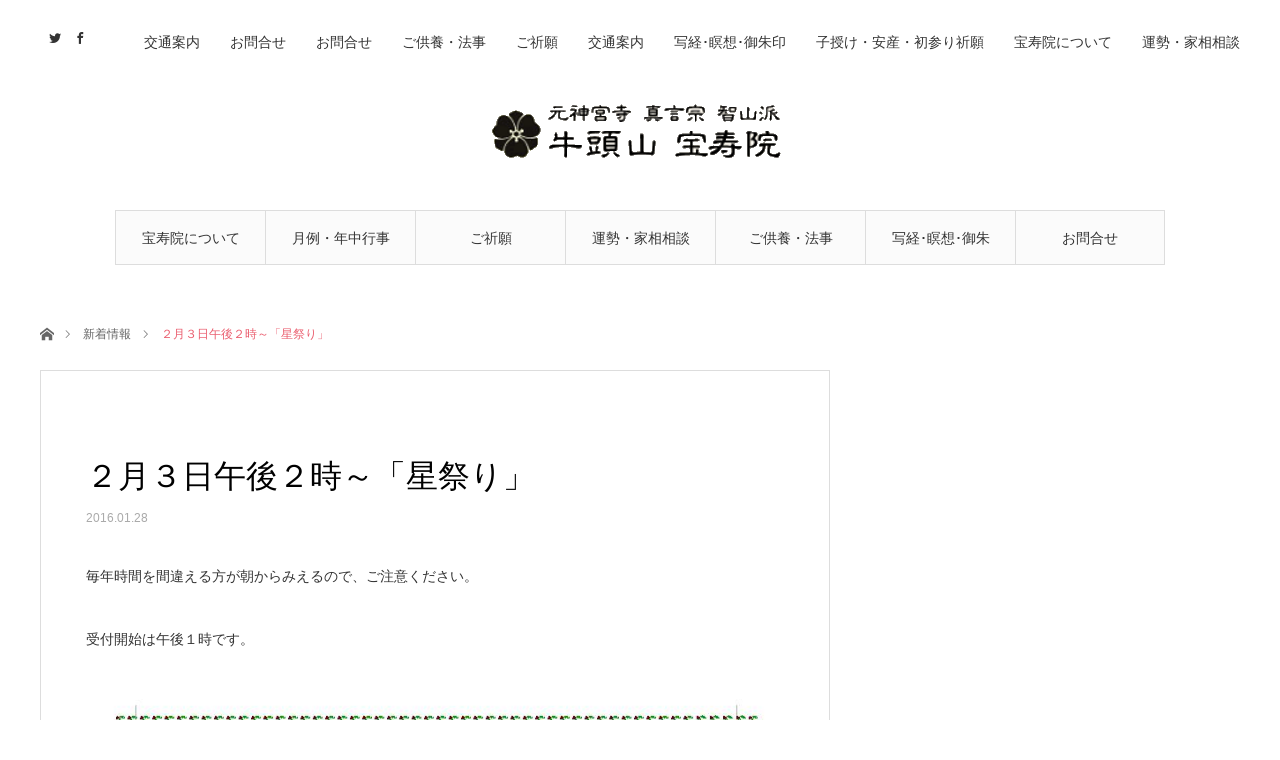

--- FILE ---
content_type: text/html; charset=UTF-8
request_url: http://houjyuinn.net/2016/01/28/%EF%BC%92%E6%9C%88%EF%BC%93%E6%97%A5%E5%8D%88%E5%BE%8C%EF%BC%92%E6%99%82%EF%BD%9E%E3%80%8C%E6%98%9F%E7%A5%AD%E3%82%8A%E3%80%8D/
body_size: 11551
content:
<!DOCTYPE html><html class="pc" dir="ltr" lang="ja" prefix="og: https://ogp.me/ns#"><head><meta charset="UTF-8"> <!--[if IE]><meta http-equiv="X-UA-Compatible" content="IE=edge"><![endif]--><meta name="viewport" content="width=device-width"><meta name="description" content="毎年時間を間違える方が朝からみえるので、ご注意ください。受付開始は午後１時です。"><link rel="pingback" href="http://houjyuinn.net/xmlrpc.php"><link rel="shortcut icon" href="http://houjyuinn.net/wp-content/uploads/2017/09/favicon.png"><title>２月３日午後２時～「星祭り」 - 牛頭山 宝寿院</title><meta name="description" content="毎年時間を間違える方が朝からみえるので、ご注意ください。 受付開始は午後１時です。" /><meta name="robots" content="max-image-preview:large" /><link rel="canonical" href="http://houjyuinn.net/2016/01/28/%ef%bc%92%e6%9c%88%ef%bc%93%e6%97%a5%e5%8d%88%e5%be%8c%ef%bc%92%e6%99%82%ef%bd%9e%e3%80%8c%e6%98%9f%e7%a5%ad%e3%82%8a%e3%80%8d/" /><meta name="generator" content="All in One SEO (AIOSEO) 4.5.7.2" /><meta property="og:locale" content="ja_JP" /><meta property="og:site_name" content="牛頭山 宝寿院 - 尾張津島の奥の院。真言宗智山派　牛頭山宝寿院" /><meta property="og:type" content="article" /><meta property="og:title" content="２月３日午後２時～「星祭り」 - 牛頭山 宝寿院" /><meta property="og:description" content="毎年時間を間違える方が朝からみえるので、ご注意ください。 受付開始は午後１時です。" /><meta property="og:url" content="http://houjyuinn.net/2016/01/28/%ef%bc%92%e6%9c%88%ef%bc%93%e6%97%a5%e5%8d%88%e5%be%8c%ef%bc%92%e6%99%82%ef%bd%9e%e3%80%8c%e6%98%9f%e7%a5%ad%e3%82%8a%e3%80%8d/" /><meta property="article:published_time" content="2016-01-28T00:59:06+00:00" /><meta property="article:modified_time" content="2016-01-28T00:59:06+00:00" /><meta name="twitter:card" content="summary_large_image" /><meta name="twitter:title" content="２月３日午後２時～「星祭り」 - 牛頭山 宝寿院" /><meta name="twitter:description" content="毎年時間を間違える方が朝からみえるので、ご注意ください。 受付開始は午後１時です。" /> <script type="application/ld+json" class="aioseo-schema">{"@context":"https:\/\/schema.org","@graph":[{"@type":"BlogPosting","@id":"http:\/\/houjyuinn.net\/2016\/01\/28\/%ef%bc%92%e6%9c%88%ef%bc%93%e6%97%a5%e5%8d%88%e5%be%8c%ef%bc%92%e6%99%82%ef%bd%9e%e3%80%8c%e6%98%9f%e7%a5%ad%e3%82%8a%e3%80%8d\/#blogposting","name":"\uff12\u6708\uff13\u65e5\u5348\u5f8c\uff12\u6642\uff5e\u300c\u661f\u796d\u308a\u300d - \u725b\u982d\u5c71 \u5b9d\u5bff\u9662","headline":"\uff12\u6708\uff13\u65e5\u5348\u5f8c\uff12\u6642\uff5e\u300c\u661f\u796d\u308a\u300d","author":{"@id":"http:\/\/houjyuinn.net\/author\/kanrisha\/#author"},"publisher":{"@id":"http:\/\/houjyuinn.net\/#organization"},"image":{"@type":"ImageObject","url":"http:\/\/houjyuinn.net\/wp-content\/uploads\/2016\/01\/554.jpg","@id":"http:\/\/houjyuinn.net\/2016\/01\/28\/%ef%bc%92%e6%9c%88%ef%bc%93%e6%97%a5%e5%8d%88%e5%be%8c%ef%bc%92%e6%99%82%ef%bd%9e%e3%80%8c%e6%98%9f%e7%a5%ad%e3%82%8a%e3%80%8d\/#articleImage"},"datePublished":"2016-01-28T09:59:06+09:00","dateModified":"2016-01-28T09:59:06+09:00","inLanguage":"ja","mainEntityOfPage":{"@id":"http:\/\/houjyuinn.net\/2016\/01\/28\/%ef%bc%92%e6%9c%88%ef%bc%93%e6%97%a5%e5%8d%88%e5%be%8c%ef%bc%92%e6%99%82%ef%bd%9e%e3%80%8c%e6%98%9f%e7%a5%ad%e3%82%8a%e3%80%8d\/#webpage"},"isPartOf":{"@id":"http:\/\/houjyuinn.net\/2016\/01\/28\/%ef%bc%92%e6%9c%88%ef%bc%93%e6%97%a5%e5%8d%88%e5%be%8c%ef%bc%92%e6%99%82%ef%bd%9e%e3%80%8c%e6%98%9f%e7%a5%ad%e3%82%8a%e3%80%8d\/#webpage"},"articleSection":"\u65b0\u7740\u60c5\u5831"},{"@type":"BreadcrumbList","@id":"http:\/\/houjyuinn.net\/2016\/01\/28\/%ef%bc%92%e6%9c%88%ef%bc%93%e6%97%a5%e5%8d%88%e5%be%8c%ef%bc%92%e6%99%82%ef%bd%9e%e3%80%8c%e6%98%9f%e7%a5%ad%e3%82%8a%e3%80%8d\/#breadcrumblist","itemListElement":[{"@type":"ListItem","@id":"http:\/\/houjyuinn.net\/#listItem","position":1,"name":"\u5bb6","item":"http:\/\/houjyuinn.net\/","nextItem":"http:\/\/houjyuinn.net\/2016\/#listItem"},{"@type":"ListItem","@id":"http:\/\/houjyuinn.net\/2016\/#listItem","position":2,"name":"2016","item":"http:\/\/houjyuinn.net\/2016\/","nextItem":"http:\/\/houjyuinn.net\/2016\/01\/#listItem","previousItem":"http:\/\/houjyuinn.net\/#listItem"},{"@type":"ListItem","@id":"http:\/\/houjyuinn.net\/2016\/01\/#listItem","position":3,"name":"January","item":"http:\/\/houjyuinn.net\/2016\/01\/","nextItem":"http:\/\/houjyuinn.net\/2016\/01\/28\/#listItem","previousItem":"http:\/\/houjyuinn.net\/2016\/#listItem"},{"@type":"ListItem","@id":"http:\/\/houjyuinn.net\/2016\/01\/28\/#listItem","position":4,"name":"28","item":"http:\/\/houjyuinn.net\/2016\/01\/28\/","nextItem":"http:\/\/houjyuinn.net\/2016\/01\/28\/%ef%bc%92%e6%9c%88%ef%bc%93%e6%97%a5%e5%8d%88%e5%be%8c%ef%bc%92%e6%99%82%ef%bd%9e%e3%80%8c%e6%98%9f%e7%a5%ad%e3%82%8a%e3%80%8d\/#listItem","previousItem":"http:\/\/houjyuinn.net\/2016\/01\/#listItem"},{"@type":"ListItem","@id":"http:\/\/houjyuinn.net\/2016\/01\/28\/%ef%bc%92%e6%9c%88%ef%bc%93%e6%97%a5%e5%8d%88%e5%be%8c%ef%bc%92%e6%99%82%ef%bd%9e%e3%80%8c%e6%98%9f%e7%a5%ad%e3%82%8a%e3%80%8d\/#listItem","position":5,"name":"\uff12\u6708\uff13\u65e5\u5348\u5f8c\uff12\u6642\uff5e\u300c\u661f\u796d\u308a\u300d","previousItem":"http:\/\/houjyuinn.net\/2016\/01\/28\/#listItem"}]},{"@type":"Organization","@id":"http:\/\/houjyuinn.net\/#organization","name":"\u725b\u982d\u5c71 \u5b9d\u5bff\u9662","url":"http:\/\/houjyuinn.net\/"},{"@type":"Person","@id":"http:\/\/houjyuinn.net\/author\/kanrisha\/#author","url":"http:\/\/houjyuinn.net\/author\/kanrisha\/","name":"\u5b9d\u5bff\u9662\u5e83\u5831","image":{"@type":"ImageObject","@id":"http:\/\/houjyuinn.net\/2016\/01\/28\/%ef%bc%92%e6%9c%88%ef%bc%93%e6%97%a5%e5%8d%88%e5%be%8c%ef%bc%92%e6%99%82%ef%bd%9e%e3%80%8c%e6%98%9f%e7%a5%ad%e3%82%8a%e3%80%8d\/#authorImage","url":"http:\/\/houjyuinn.net\/wp-content\/uploads\/2017\/09\/favicon.png","width":96,"height":96,"caption":"\u5b9d\u5bff\u9662\u5e83\u5831"}},{"@type":"WebPage","@id":"http:\/\/houjyuinn.net\/2016\/01\/28\/%ef%bc%92%e6%9c%88%ef%bc%93%e6%97%a5%e5%8d%88%e5%be%8c%ef%bc%92%e6%99%82%ef%bd%9e%e3%80%8c%e6%98%9f%e7%a5%ad%e3%82%8a%e3%80%8d\/#webpage","url":"http:\/\/houjyuinn.net\/2016\/01\/28\/%ef%bc%92%e6%9c%88%ef%bc%93%e6%97%a5%e5%8d%88%e5%be%8c%ef%bc%92%e6%99%82%ef%bd%9e%e3%80%8c%e6%98%9f%e7%a5%ad%e3%82%8a%e3%80%8d\/","name":"\uff12\u6708\uff13\u65e5\u5348\u5f8c\uff12\u6642\uff5e\u300c\u661f\u796d\u308a\u300d - \u725b\u982d\u5c71 \u5b9d\u5bff\u9662","description":"\u6bce\u5e74\u6642\u9593\u3092\u9593\u9055\u3048\u308b\u65b9\u304c\u671d\u304b\u3089\u307f\u3048\u308b\u306e\u3067\u3001\u3054\u6ce8\u610f\u304f\u3060\u3055\u3044\u3002 \u53d7\u4ed8\u958b\u59cb\u306f\u5348\u5f8c\uff11\u6642\u3067\u3059\u3002","inLanguage":"ja","isPartOf":{"@id":"http:\/\/houjyuinn.net\/#website"},"breadcrumb":{"@id":"http:\/\/houjyuinn.net\/2016\/01\/28\/%ef%bc%92%e6%9c%88%ef%bc%93%e6%97%a5%e5%8d%88%e5%be%8c%ef%bc%92%e6%99%82%ef%bd%9e%e3%80%8c%e6%98%9f%e7%a5%ad%e3%82%8a%e3%80%8d\/#breadcrumblist"},"author":{"@id":"http:\/\/houjyuinn.net\/author\/kanrisha\/#author"},"creator":{"@id":"http:\/\/houjyuinn.net\/author\/kanrisha\/#author"},"datePublished":"2016-01-28T09:59:06+09:00","dateModified":"2016-01-28T09:59:06+09:00"},{"@type":"WebSite","@id":"http:\/\/houjyuinn.net\/#website","url":"http:\/\/houjyuinn.net\/","name":"\u725b\u982d\u5c71 \u5b9d\u5bff\u9662","description":"\u5c3e\u5f35\u6d25\u5cf6\u306e\u5965\u306e\u9662\u3002\u771f\u8a00\u5b97\u667a\u5c71\u6d3e\u3000\u725b\u982d\u5c71\u5b9d\u5bff\u9662","inLanguage":"ja","publisher":{"@id":"http:\/\/houjyuinn.net\/#organization"}}]}</script> <meta name="dlm-version" content="4.9.11"><link rel='dns-prefetch' href='//webfonts.sakura.ne.jp' /><link rel="alternate" type="application/rss+xml" title="牛頭山 宝寿院 &raquo; フィード" href="http://houjyuinn.net/feed/" /><link rel="alternate" type="application/rss+xml" title="牛頭山 宝寿院 &raquo; コメントフィード" href="http://houjyuinn.net/comments/feed/" /><link rel="alternate" type="application/rss+xml" title="牛頭山 宝寿院 &raquo; ２月３日午後２時～「星祭り」 のコメントのフィード" href="http://houjyuinn.net/2016/01/28/%ef%bc%92%e6%9c%88%ef%bc%93%e6%97%a5%e5%8d%88%e5%be%8c%ef%bc%92%e6%99%82%ef%bd%9e%e3%80%8c%e6%98%9f%e7%a5%ad%e3%82%8a%e3%80%8d/feed/" /><link rel='stylesheet' id='ai1ec_style-css' href='http://houjyuinn.net/wp-content/cache/autoptimize/css/autoptimize_single_ca59c57333911db9a35cd1f45988d9f7.css' type='text/css' media='all' /><link rel='stylesheet' id='style-css' href='http://houjyuinn.net/wp-content/cache/autoptimize/css/autoptimize_single_b995172bec52d8d4fc0f41feffd12b44.css' type='text/css' media='all' /><link rel='stylesheet' id='wp-block-library-css' href='http://houjyuinn.net/wp-includes/css/dist/block-library/style.min.css' type='text/css' media='all' /><style id='classic-theme-styles-inline-css' type='text/css'>/*! This file is auto-generated */
.wp-block-button__link{color:#fff;background-color:#32373c;border-radius:9999px;box-shadow:none;text-decoration:none;padding:calc(.667em + 2px) calc(1.333em + 2px);font-size:1.125em}.wp-block-file__button{background:#32373c;color:#fff;text-decoration:none}</style><style id='global-styles-inline-css' type='text/css'>body{--wp--preset--color--black: #000000;--wp--preset--color--cyan-bluish-gray: #abb8c3;--wp--preset--color--white: #ffffff;--wp--preset--color--pale-pink: #f78da7;--wp--preset--color--vivid-red: #cf2e2e;--wp--preset--color--luminous-vivid-orange: #ff6900;--wp--preset--color--luminous-vivid-amber: #fcb900;--wp--preset--color--light-green-cyan: #7bdcb5;--wp--preset--color--vivid-green-cyan: #00d084;--wp--preset--color--pale-cyan-blue: #8ed1fc;--wp--preset--color--vivid-cyan-blue: #0693e3;--wp--preset--color--vivid-purple: #9b51e0;--wp--preset--gradient--vivid-cyan-blue-to-vivid-purple: linear-gradient(135deg,rgba(6,147,227,1) 0%,rgb(155,81,224) 100%);--wp--preset--gradient--light-green-cyan-to-vivid-green-cyan: linear-gradient(135deg,rgb(122,220,180) 0%,rgb(0,208,130) 100%);--wp--preset--gradient--luminous-vivid-amber-to-luminous-vivid-orange: linear-gradient(135deg,rgba(252,185,0,1) 0%,rgba(255,105,0,1) 100%);--wp--preset--gradient--luminous-vivid-orange-to-vivid-red: linear-gradient(135deg,rgba(255,105,0,1) 0%,rgb(207,46,46) 100%);--wp--preset--gradient--very-light-gray-to-cyan-bluish-gray: linear-gradient(135deg,rgb(238,238,238) 0%,rgb(169,184,195) 100%);--wp--preset--gradient--cool-to-warm-spectrum: linear-gradient(135deg,rgb(74,234,220) 0%,rgb(151,120,209) 20%,rgb(207,42,186) 40%,rgb(238,44,130) 60%,rgb(251,105,98) 80%,rgb(254,248,76) 100%);--wp--preset--gradient--blush-light-purple: linear-gradient(135deg,rgb(255,206,236) 0%,rgb(152,150,240) 100%);--wp--preset--gradient--blush-bordeaux: linear-gradient(135deg,rgb(254,205,165) 0%,rgb(254,45,45) 50%,rgb(107,0,62) 100%);--wp--preset--gradient--luminous-dusk: linear-gradient(135deg,rgb(255,203,112) 0%,rgb(199,81,192) 50%,rgb(65,88,208) 100%);--wp--preset--gradient--pale-ocean: linear-gradient(135deg,rgb(255,245,203) 0%,rgb(182,227,212) 50%,rgb(51,167,181) 100%);--wp--preset--gradient--electric-grass: linear-gradient(135deg,rgb(202,248,128) 0%,rgb(113,206,126) 100%);--wp--preset--gradient--midnight: linear-gradient(135deg,rgb(2,3,129) 0%,rgb(40,116,252) 100%);--wp--preset--font-size--small: 13px;--wp--preset--font-size--medium: 20px;--wp--preset--font-size--large: 36px;--wp--preset--font-size--x-large: 42px;--wp--preset--spacing--20: 0.44rem;--wp--preset--spacing--30: 0.67rem;--wp--preset--spacing--40: 1rem;--wp--preset--spacing--50: 1.5rem;--wp--preset--spacing--60: 2.25rem;--wp--preset--spacing--70: 3.38rem;--wp--preset--spacing--80: 5.06rem;--wp--preset--shadow--natural: 6px 6px 9px rgba(0, 0, 0, 0.2);--wp--preset--shadow--deep: 12px 12px 50px rgba(0, 0, 0, 0.4);--wp--preset--shadow--sharp: 6px 6px 0px rgba(0, 0, 0, 0.2);--wp--preset--shadow--outlined: 6px 6px 0px -3px rgba(255, 255, 255, 1), 6px 6px rgba(0, 0, 0, 1);--wp--preset--shadow--crisp: 6px 6px 0px rgba(0, 0, 0, 1);}:where(.is-layout-flex){gap: 0.5em;}:where(.is-layout-grid){gap: 0.5em;}body .is-layout-flow > .alignleft{float: left;margin-inline-start: 0;margin-inline-end: 2em;}body .is-layout-flow > .alignright{float: right;margin-inline-start: 2em;margin-inline-end: 0;}body .is-layout-flow > .aligncenter{margin-left: auto !important;margin-right: auto !important;}body .is-layout-constrained > .alignleft{float: left;margin-inline-start: 0;margin-inline-end: 2em;}body .is-layout-constrained > .alignright{float: right;margin-inline-start: 2em;margin-inline-end: 0;}body .is-layout-constrained > .aligncenter{margin-left: auto !important;margin-right: auto !important;}body .is-layout-constrained > :where(:not(.alignleft):not(.alignright):not(.alignfull)){max-width: var(--wp--style--global--content-size);margin-left: auto !important;margin-right: auto !important;}body .is-layout-constrained > .alignwide{max-width: var(--wp--style--global--wide-size);}body .is-layout-flex{display: flex;}body .is-layout-flex{flex-wrap: wrap;align-items: center;}body .is-layout-flex > *{margin: 0;}body .is-layout-grid{display: grid;}body .is-layout-grid > *{margin: 0;}:where(.wp-block-columns.is-layout-flex){gap: 2em;}:where(.wp-block-columns.is-layout-grid){gap: 2em;}:where(.wp-block-post-template.is-layout-flex){gap: 1.25em;}:where(.wp-block-post-template.is-layout-grid){gap: 1.25em;}.has-black-color{color: var(--wp--preset--color--black) !important;}.has-cyan-bluish-gray-color{color: var(--wp--preset--color--cyan-bluish-gray) !important;}.has-white-color{color: var(--wp--preset--color--white) !important;}.has-pale-pink-color{color: var(--wp--preset--color--pale-pink) !important;}.has-vivid-red-color{color: var(--wp--preset--color--vivid-red) !important;}.has-luminous-vivid-orange-color{color: var(--wp--preset--color--luminous-vivid-orange) !important;}.has-luminous-vivid-amber-color{color: var(--wp--preset--color--luminous-vivid-amber) !important;}.has-light-green-cyan-color{color: var(--wp--preset--color--light-green-cyan) !important;}.has-vivid-green-cyan-color{color: var(--wp--preset--color--vivid-green-cyan) !important;}.has-pale-cyan-blue-color{color: var(--wp--preset--color--pale-cyan-blue) !important;}.has-vivid-cyan-blue-color{color: var(--wp--preset--color--vivid-cyan-blue) !important;}.has-vivid-purple-color{color: var(--wp--preset--color--vivid-purple) !important;}.has-black-background-color{background-color: var(--wp--preset--color--black) !important;}.has-cyan-bluish-gray-background-color{background-color: var(--wp--preset--color--cyan-bluish-gray) !important;}.has-white-background-color{background-color: var(--wp--preset--color--white) !important;}.has-pale-pink-background-color{background-color: var(--wp--preset--color--pale-pink) !important;}.has-vivid-red-background-color{background-color: var(--wp--preset--color--vivid-red) !important;}.has-luminous-vivid-orange-background-color{background-color: var(--wp--preset--color--luminous-vivid-orange) !important;}.has-luminous-vivid-amber-background-color{background-color: var(--wp--preset--color--luminous-vivid-amber) !important;}.has-light-green-cyan-background-color{background-color: var(--wp--preset--color--light-green-cyan) !important;}.has-vivid-green-cyan-background-color{background-color: var(--wp--preset--color--vivid-green-cyan) !important;}.has-pale-cyan-blue-background-color{background-color: var(--wp--preset--color--pale-cyan-blue) !important;}.has-vivid-cyan-blue-background-color{background-color: var(--wp--preset--color--vivid-cyan-blue) !important;}.has-vivid-purple-background-color{background-color: var(--wp--preset--color--vivid-purple) !important;}.has-black-border-color{border-color: var(--wp--preset--color--black) !important;}.has-cyan-bluish-gray-border-color{border-color: var(--wp--preset--color--cyan-bluish-gray) !important;}.has-white-border-color{border-color: var(--wp--preset--color--white) !important;}.has-pale-pink-border-color{border-color: var(--wp--preset--color--pale-pink) !important;}.has-vivid-red-border-color{border-color: var(--wp--preset--color--vivid-red) !important;}.has-luminous-vivid-orange-border-color{border-color: var(--wp--preset--color--luminous-vivid-orange) !important;}.has-luminous-vivid-amber-border-color{border-color: var(--wp--preset--color--luminous-vivid-amber) !important;}.has-light-green-cyan-border-color{border-color: var(--wp--preset--color--light-green-cyan) !important;}.has-vivid-green-cyan-border-color{border-color: var(--wp--preset--color--vivid-green-cyan) !important;}.has-pale-cyan-blue-border-color{border-color: var(--wp--preset--color--pale-cyan-blue) !important;}.has-vivid-cyan-blue-border-color{border-color: var(--wp--preset--color--vivid-cyan-blue) !important;}.has-vivid-purple-border-color{border-color: var(--wp--preset--color--vivid-purple) !important;}.has-vivid-cyan-blue-to-vivid-purple-gradient-background{background: var(--wp--preset--gradient--vivid-cyan-blue-to-vivid-purple) !important;}.has-light-green-cyan-to-vivid-green-cyan-gradient-background{background: var(--wp--preset--gradient--light-green-cyan-to-vivid-green-cyan) !important;}.has-luminous-vivid-amber-to-luminous-vivid-orange-gradient-background{background: var(--wp--preset--gradient--luminous-vivid-amber-to-luminous-vivid-orange) !important;}.has-luminous-vivid-orange-to-vivid-red-gradient-background{background: var(--wp--preset--gradient--luminous-vivid-orange-to-vivid-red) !important;}.has-very-light-gray-to-cyan-bluish-gray-gradient-background{background: var(--wp--preset--gradient--very-light-gray-to-cyan-bluish-gray) !important;}.has-cool-to-warm-spectrum-gradient-background{background: var(--wp--preset--gradient--cool-to-warm-spectrum) !important;}.has-blush-light-purple-gradient-background{background: var(--wp--preset--gradient--blush-light-purple) !important;}.has-blush-bordeaux-gradient-background{background: var(--wp--preset--gradient--blush-bordeaux) !important;}.has-luminous-dusk-gradient-background{background: var(--wp--preset--gradient--luminous-dusk) !important;}.has-pale-ocean-gradient-background{background: var(--wp--preset--gradient--pale-ocean) !important;}.has-electric-grass-gradient-background{background: var(--wp--preset--gradient--electric-grass) !important;}.has-midnight-gradient-background{background: var(--wp--preset--gradient--midnight) !important;}.has-small-font-size{font-size: var(--wp--preset--font-size--small) !important;}.has-medium-font-size{font-size: var(--wp--preset--font-size--medium) !important;}.has-large-font-size{font-size: var(--wp--preset--font-size--large) !important;}.has-x-large-font-size{font-size: var(--wp--preset--font-size--x-large) !important;}
.wp-block-navigation a:where(:not(.wp-element-button)){color: inherit;}
:where(.wp-block-post-template.is-layout-flex){gap: 1.25em;}:where(.wp-block-post-template.is-layout-grid){gap: 1.25em;}
:where(.wp-block-columns.is-layout-flex){gap: 2em;}:where(.wp-block-columns.is-layout-grid){gap: 2em;}
.wp-block-pullquote{font-size: 1.5em;line-height: 1.6;}</style><link rel='stylesheet' id='bbp-default-css' href='http://houjyuinn.net/wp-content/plugins/bbpress/templates/default/css/bbpress.min.css' type='text/css' media='all' /><link rel='stylesheet' id='contact-form-7-css' href='http://houjyuinn.net/wp-content/cache/autoptimize/css/autoptimize_single_3fd2afa98866679439097f4ab102fe0a.css' type='text/css' media='all' /><link rel='stylesheet' id='tcd-maps-css' href='http://houjyuinn.net/wp-content/cache/autoptimize/css/autoptimize_single_4402e1d14f432e9c82c507b5f7c3eb13.css' type='text/css' media='all' /><link rel='stylesheet' id='ppress-frontend-css' href='http://houjyuinn.net/wp-content/plugins/wp-user-avatar/assets/css/frontend.min.css' type='text/css' media='all' /><link rel='stylesheet' id='ppress-flatpickr-css' href='http://houjyuinn.net/wp-content/plugins/wp-user-avatar/assets/flatpickr/flatpickr.min.css' type='text/css' media='all' /><link rel='stylesheet' id='ppress-select2-css' href='http://houjyuinn.net/wp-content/plugins/wp-user-avatar/assets/select2/select2.min.css' type='text/css' media='all' /> <script defer type="text/javascript" src="http://houjyuinn.net/wp-includes/js/jquery/jquery.min.js" id="jquery-core-js"></script> <script defer type="text/javascript" src="http://houjyuinn.net/wp-includes/js/jquery/jquery-migrate.min.js" id="jquery-migrate-js"></script> <script defer type="text/javascript" src="//webfonts.sakura.ne.jp/js/sakurav3.js?fadein=0" id="typesquare_std-js"></script> <script defer type="text/javascript" src="http://houjyuinn.net/wp-content/cache/autoptimize/js/autoptimize_single_4cc0cc014f4446951b0e4b13cdc8c97a.js" id="wl-weblizar-fronend-twitter-tweets-js"></script> <script defer type="text/javascript" src="http://houjyuinn.net/wp-content/plugins/wp-user-avatar/assets/flatpickr/flatpickr.min.js" id="ppress-flatpickr-js"></script> <script defer type="text/javascript" src="http://houjyuinn.net/wp-content/plugins/wp-user-avatar/assets/select2/select2.min.js" id="ppress-select2-js"></script> <link rel="https://api.w.org/" href="http://houjyuinn.net/wp-json/" /><link rel="alternate" type="application/json" href="http://houjyuinn.net/wp-json/wp/v2/posts/1566" /><link rel='shortlink' href='http://houjyuinn.net/?p=1566' /><link rel="alternate" type="application/json+oembed" href="http://houjyuinn.net/wp-json/oembed/1.0/embed?url=http%3A%2F%2Fhoujyuinn.net%2F2016%2F01%2F28%2F%25ef%25bc%2592%25e6%259c%2588%25ef%25bc%2593%25e6%2597%25a5%25e5%258d%2588%25e5%25be%258c%25ef%25bc%2592%25e6%2599%2582%25ef%25bd%259e%25e3%2580%258c%25e6%2598%259f%25e7%25a5%25ad%25e3%2582%258a%25e3%2580%258d%2F" /><link rel="alternate" type="text/xml+oembed" href="http://houjyuinn.net/wp-json/oembed/1.0/embed?url=http%3A%2F%2Fhoujyuinn.net%2F2016%2F01%2F28%2F%25ef%25bc%2592%25e6%259c%2588%25ef%25bc%2593%25e6%2597%25a5%25e5%258d%2588%25e5%25be%258c%25ef%25bc%2592%25e6%2599%2582%25ef%25bd%259e%25e3%2580%258c%25e6%2598%259f%25e7%25a5%25ad%25e3%2582%258a%25e3%2580%258d%2F&#038;format=xml" /><link rel="apple-touch-icon" sizes="60x60" href="/wp-content/uploads/fbrfg/apple-touch-icon.png"><link rel="icon" type="image/png" sizes="32x32" href="/wp-content/uploads/fbrfg/favicon-32x32.png"><link rel="icon" type="image/png" sizes="16x16" href="/wp-content/uploads/fbrfg/favicon-16x16.png"><link rel="manifest" href="/wp-content/uploads/fbrfg/manifest.json"><link rel="mask-icon" href="/wp-content/uploads/fbrfg/safari-pinned-tab.svg" color="#5bbad5"><link rel="shortcut icon" href="/wp-content/uploads/fbrfg/favicon.ico"><meta name="msapplication-config" content="/wp-content/uploads/fbrfg/browserconfig.xml"><meta name="theme-color" content="#ffffff"><link rel="stylesheet" href="http://houjyuinn.net/wp-content/cache/autoptimize/css/autoptimize_single_62a978e36d441bef7b1338626df7469b.css?ver=1.3.1"><link rel="stylesheet" href="http://houjyuinn.net/wp-content/cache/autoptimize/css/autoptimize_single_09cd8db13679fdb1077c88253909dd48.css?ver=1.3.1"><link rel="stylesheet" media="screen and (max-width:1220px)" href="http://houjyuinn.net/wp-content/cache/autoptimize/css/autoptimize_single_42da477fad2d7bb48b6866db97063102.css?ver=1.3.1"><link rel="stylesheet" media="screen and (max-width:1220px)" href="http://houjyuinn.net/wp-content/cache/autoptimize/css/autoptimize_single_154372dbfb3f448476e2bd5800a2dfe2.css?ver=1.3.1"> <script defer src="http://houjyuinn.net/wp-content/cache/autoptimize/js/autoptimize_single_6516449ed5089677ed3d7e2f11fc8942.js?ver=1.3.1"></script> <script defer src="http://houjyuinn.net/wp-content/cache/autoptimize/js/autoptimize_single_c31eeab0865af3ae983244dca4d29d6a.js?ver=1.3.1"></script> <script defer src="http://houjyuinn.net/wp-content/cache/autoptimize/js/autoptimize_single_df8c9ac6de63eafed6183db5f20708d4.js?ver=1.3.1"></script> <script defer src="http://houjyuinn.net/wp-content/cache/autoptimize/js/autoptimize_single_6574a6d77d436fc7723b360b584bdb9c.js?ver=1.3.1"></script> <script defer src="http://houjyuinn.net/wp-content/cache/autoptimize/js/autoptimize_single_1ef4b035f2d15af9d17da18e625eac8a.js?ver=1.3.1"></script> <script defer src="http://houjyuinn.net/wp-content/cache/autoptimize/js/autoptimize_single_1030dc393428800c5856356e7cd06e84.js?ver=1.3.1"></script> <style type="text/css">body, input, textarea { font-family: Arial, "ヒラギノ角ゴ ProN W3", "Hiragino Kaku Gothic ProN", "メイリオ", Meiryo, sans-serif; }

.rich_font { font-family: "Hiragino Sans", "ヒラギノ角ゴ ProN", "Hiragino Kaku Gothic ProN", "游ゴシック", YuGothic, "メイリオ", Meiryo, sans-serif; font-weight: 100; }


body { font-size:14px; }


#post_title { font-size:32px; }
.post_content { font-size:14px; }
.c-pw__btn { background: #EA5D6E; }
.post_content a, .post_content a:hover { color: #EA5D6E; }


#related_post li a.image, .styled_post_list1 .image, .styled_post_list2 .image, .styled_post_list3 .image, .post_list .image, .page_post_list .image {
  overflow: hidden;
}
#related_post li a.image img, .styled_post_list1 .image img, .styled_post_list2 .image img, .styled_post_list3 .image img, .post_list .image img, .page_post_list .image img {
  width:100%; height:auto;
  -webkit-transition: all 0.75s ease; -moz-transition: all 0.75s ease; transition: all 0.75s ease;
  -webkit-backface-visibility:hidden; backface-visibility:hidden;
}
#related_post li a.image:hover img, .styled_post_list1 .image:hover img, .styled_post_list2 .image:hover img, .styled_post_list3 .image:hover img, .post_list .image:hover img, .page_post_list .image:hover img {
  -webkit-transform: scale(1.2); -moz-transform: scale(1.2); -ms-transform: scale(1.2); -o-transform: scale(1.2); transform: scale(1.2);
}

a:hover, .post_list_headline, #page_header .headline, #related_post li .title a:hover, .side_widget .styled_post_list1 .title:hover, .widget_tab_post_list_button a, .side_headline, .footer_headline, #related_post .headline, #comment_headline, .page_post_list .meta a:hover, .page_post_list .headline,
  .pc #global_menu > ul > li.current-menu-item > a, #header_menu li.current-menu-item a, #footer_menu li.current-menu-item a, #footer_slider .slick-arrow:hover:before, #footer_slider_wrap .headline, #bread_crumb li.last, #profile_page_top .user_name, .styled_post_list2 .meta a:hover, .styled_post_list3 .meta li a:hover,
    .pc #header .logo a:hover, #comment_header ul li a:hover, .pc #global_menu > ul > li.active > a, #header_text .logo a:hover, #bread_crumb li.home a:hover:before, #bread_crumb li a:hover, .tcdw_menu_widget .menu_headline, .post_list .meta a:hover, #header_slider .category a:hover, .post_list .large_item .title a:hover, #post_title_area .meta li a:hover
      { color:#EA5D6E; }

.pc #global_menu a:hover, .pc #global_menu > ul > li.active > a, #return_top a:hover, .next_page_link a:hover, .collapse_category_list li a:hover .count, .slick-arrow:hover, .page_navi a:hover, .page_navi p.back a:hover,
  #wp-calendar td a:hover, #wp-calendar #prev a:hover, #wp-calendar #next a:hover, .widget_search #search-btn input:hover, .widget_search #searchsubmit:hover, .side_widget.google_search #searchsubmit:hover,
    #submit_comment:hover, #comment_header ul li a:hover, #comment_header ul li.comment_switch_active a, #comment_header #comment_closed p, #post_pagination a:hover,
      #header_slider .slick-dots button:hover::before, #header_slider .slick-dots .slick-active button::before, .mobile a.menu_button:hover, .mobile #global_menu li a:hover,
        .tcd_user_profile_widget .button a:hover, .mobile #return_top a
          { background-color:#EA5D6E !important; }

#comment_textarea textarea:focus, #guest_info input:focus, #comment_header ul li a:hover, #comment_header ul li.comment_switch_active a, #comment_header #comment_closed p, .page_navi a:hover, .page_navi p.back a:hover, #post_pagination a:hover, .pc #global_menu a:hover, .pc #global_menu > ul > li.active > a, .pc #global_menu > ul > li:last-child > a:hover, .pc #global_menu > ul > li.active:last-child > a
  { border-color:#EA5D6E; }

.pc #global_menu > ul > li:hover + li a { border-left-color:#EA5D6E;}

#comment_header ul li.comment_switch_active a:after, #comment_header #comment_closed p:after
  { border-color:#EA5D6E transparent transparent transparent; }

.collapse_category_list li a:before { border-color: transparent transparent transparent #EA5D6E; }

.pc #global_menu > ul > li > a, .pc .header_fix #header {
  background-color:rgba(251,251,251,1);
  border-color:#DDDDDD;
  color:#333333;
}
.pc .header_fix #global_menu > ul > li > a { background:none; }
.pc #global_menu > ul > li:last-child > a {
  border-color:#DDDDDD;
}
.pc .home #global_menu > ul > li.current-menu-item > a {
  color:#333333;
}
@media screen and (max-width:1220px) {
  #header_inner {
    background-color:rgba(251,251,251,1);
    border-color:#DDDDDD;
  }
  a.menu_button:before, #logo_text a {
    color:#333333;
  }
}</style><style type="text/css"></style><style type="text/css">.broken_link, a.broken_link {
	text-decoration: line-through;
}</style><link rel="icon" href="http://houjyuinn.net/wp-content/uploads/2017/09/favicon.png" sizes="32x32" /><link rel="icon" href="http://houjyuinn.net/wp-content/uploads/2017/09/favicon.png" sizes="192x192" /><link rel="apple-touch-icon" href="http://houjyuinn.net/wp-content/uploads/2017/09/favicon.png" /><meta name="msapplication-TileImage" content="http://houjyuinn.net/wp-content/uploads/2017/09/favicon.png" /></head><body id="body" class="post-template-default single single-post postid-1566 single-format-standard fix_top mobile_header_fix"><div id="header"><div id="header_inner" class="clearfix"><div id="logo_image"><h1 class="logo"> <a href="http://houjyuinn.net/" title="牛頭山 宝寿院"> <img class="pc_logo_image" src="http://houjyuinn.net/wp-content/uploads/2017/08/site_logo.png?1769394973" alt="牛頭山 宝寿院" title="牛頭山 宝寿院" width="300" height="58" /> <img class="mobile_logo_image" src="http://houjyuinn.net/wp-content/uploads/2017/08/site_logo_small.png?1769394973" alt="牛頭山 宝寿院" title="牛頭山 宝寿院" width="240" height="46" /> </a></h1></div><div id="global_menu"><ul id="menu-%e3%82%b0%e3%83%ad%e3%83%bc%e3%83%90%e3%83%ab%e3%83%a1%e3%83%8b%e3%83%a5%e3%83%bc" class="menu"><li id="menu-item-4067" class="menu-item menu-item-type-post_type menu-item-object-page menu-item-4067"><a href="http://houjyuinn.net/about-houjyuin/">宝寿院について</a></li><li id="menu-item-201" class="menu-item menu-item-type-post_type menu-item-object-page menu-item-201"><a href="http://houjyuinn.net/about-houjyuin/year-event/">月例・年中行事</a></li><li id="menu-item-4418" class="menu-item menu-item-type-post_type menu-item-object-page menu-item-4418"><a href="http://houjyuinn.net/%e3%81%94%e7%a5%88%e9%a1%98/">ご祈願</a></li><li id="menu-item-4065" class="menu-item menu-item-type-post_type menu-item-object-page menu-item-4065"><a href="http://houjyuinn.net/fortune/">運勢・家相相談</a></li><li id="menu-item-4417" class="menu-item menu-item-type-post_type menu-item-object-page menu-item-4417"><a href="http://houjyuinn.net/%e3%81%94%e4%be%9b%e9%a4%8a/">ご供養・法事</a></li><li id="menu-item-4416" class="menu-item menu-item-type-post_type menu-item-object-page menu-item-4416"><a href="http://houjyuinn.net/%e5%86%99%e7%b5%8c%ef%bd%a5%e7%9e%91%e6%83%b3%ef%bd%a5%e5%be%a1%e6%9c%b1%e5%8d%b0/">写経･瞑想･御朱印</a></li><li id="menu-item-4085" class="menu-item menu-item-type-post_type menu-item-object-page menu-item-4085"><a href="http://houjyuinn.net/contactus/">お問合せ</a></li></ul></div> <a href="#" class="menu_button"><span>menu</span></a><div id="header_menu"><ul id="menu-%e3%83%98%e3%83%83%e3%83%80%e3%83%bc%e3%83%a1%e3%83%8b%e3%83%a5%e3%83%bc" class="menu"><li id="menu-item-4420" class="menu-item menu-item-type-post_type menu-item-object-page menu-item-4420"><a href="http://houjyuinn.net/access-map/">交通案内</a></li><li id="menu-item-4421" class="menu-item menu-item-type-post_type menu-item-object-page menu-item-4421"><a href="http://houjyuinn.net/contactus/">お問合せ</a></li><li id="menu-item-5214" class="menu-item menu-item-type-post_type menu-item-object-page menu-item-5214"><a href="http://houjyuinn.net/contactus/">お問合せ</a></li><li id="menu-item-5215" class="menu-item menu-item-type-post_type menu-item-object-page menu-item-5215"><a href="http://houjyuinn.net/%e3%81%94%e4%be%9b%e9%a4%8a/">ご供養・法事</a></li><li id="menu-item-5216" class="menu-item menu-item-type-post_type menu-item-object-page menu-item-5216"><a href="http://houjyuinn.net/%e3%81%94%e7%a5%88%e9%a1%98/">ご祈願</a></li><li id="menu-item-5218" class="menu-item menu-item-type-post_type menu-item-object-page menu-item-5218"><a href="http://houjyuinn.net/access-map/">交通案内</a></li><li id="menu-item-5219" class="menu-item menu-item-type-post_type menu-item-object-page menu-item-5219"><a href="http://houjyuinn.net/%e5%86%99%e7%b5%8c%ef%bd%a5%e7%9e%91%e6%83%b3%ef%bd%a5%e5%be%a1%e6%9c%b1%e5%8d%b0/">写経･瞑想･御朱印</a></li><li id="menu-item-5220" class="menu-item menu-item-type-post_type menu-item-object-page menu-item-5220"><a href="http://houjyuinn.net/%e6%88%8c%e3%81%ae%e6%97%a5%e3%82%ab%e3%83%ac%e3%83%b3%e3%83%80%e3%83%bc/">子授け・安産・初参り祈願</a></li><li id="menu-item-5221" class="menu-item menu-item-type-post_type menu-item-object-page menu-item-5221"><a href="http://houjyuinn.net/about-houjyuin/">宝寿院について</a></li><li id="menu-item-5222" class="menu-item menu-item-type-post_type menu-item-object-page menu-item-5222"><a href="http://houjyuinn.net/fortune/">運勢・家相相談</a></li></ul></div><ul id="header_social_link" class="social_link clearfix"><li class="twitter"><a class="target_blank" href="https://twitter.com/houjyuin">Twitter</a></li><li class="facebook"><a class="target_blank" href="https://m.facebook.com/tushima.houjyuin/">Facebook</a></li></ul></div></div><div id="main_contents" class="clearfix"><div id="bread_crumb"><ul class="clearfix"><li class="home"><a href="http://houjyuinn.net/"><span>ホーム</span></a></li><li><a href="http://houjyuinn.net/category/news/" rel="category tag">新着情報</a></li><li class="last">２月３日午後２時～「星祭り」</li></ul></div><div id="main_col" class="clearfix"><div id="left_col"><article id="article"><div id="post_header" class="no_thumbnail"><p class="category"></p></div><div id="post_title_area"><h2 id="post_title" class="rich_font">２月３日午後２時～「星祭り」</h2><ul class="meta clearfix"><li class="date"><time class="entry-date updated" datetime="2016-01-28T09:59:06+09:00">2016.01.28</time></li></ul></div><div class="post_content clearfix"><p>毎年時間を間違える方が朝からみえるので、ご注意ください。</p><p>受付開始は午後１時です。</p><p><a href="http://houjyuinn.net/wp-content/uploads/2016/01/554.jpg"><img fetchpriority="high" decoding="async" class="alignleft size-full wp-image-1567" src="http://houjyuinn.net/wp-content/uploads/2016/01/554.jpg" alt="554" width="791" height="551" /></a></p></div><div class="single_share clearfix" id="single_share_bottom"><div class="share-type5 share-btm"><div class="sns_default_top"><ul class="clearfix"><li class="default twitter_button"> <a href="https://twitter.com/share" class="twitter-share-button">Tweet</a></li><li class="default fblike_button"><div class="fb-like" data-href="http://houjyuinn.net/2016/01/28/%ef%bc%92%e6%9c%88%ef%bc%93%e6%97%a5%e5%8d%88%e5%be%8c%ef%bc%92%e6%99%82%ef%bd%9e%e3%80%8c%e6%98%9f%e7%a5%ad%e3%82%8a%e3%80%8d/" data-send="false" data-layout="button_count" data-width="450" data-show-faces="false"></div></li><li class="default fbshare_button2"><div class="fb-share-button" data-href="http://houjyuinn.net/2016/01/28/%ef%bc%92%e6%9c%88%ef%bc%93%e6%97%a5%e5%8d%88%e5%be%8c%ef%bc%92%e6%99%82%ef%bd%9e%e3%80%8c%e6%98%9f%e7%a5%ad%e3%82%8a%e3%80%8d/" data-layout="button_count"></div></li></ul></div></div></div><ul id="post_meta_bottom" class="clearfix"><li class="post_author">投稿者: <a href="http://houjyuinn.net/author/kanrisha/" title="宝寿院広報 の投稿" rel="author">宝寿院広報</a></li><li class="post_category"><a href="http://houjyuinn.net/category/news/" rel="category tag">新着情報</a></li></ul><div id="previous_next_post" class="clearfix"><div class='prev_post'><a href='http://houjyuinn.net/2016/01/24/%ef%bc%91%e6%9c%88%ef%bc%92%ef%bc%94%e6%97%a5%e5%90%88%e5%90%8c%e6%b0%b4%e5%ad%90%e4%be%9b%e9%a4%8a/' title='１月２４日合同水子供養'><span class='title'>１月２４日合同水子供養</span><span class='nav'>前の記事</span></a></div><div class='next_post'><a href='http://houjyuinn.net/2016/02/01/2%e6%9c%881%e6%97%a510%e6%99%82%e3%82%88%e3%82%8a%e8%ad%b7%e6%91%a9%e7%a5%88%e7%a5%b7/' title='2月1日10時より護摩祈祷'><span class='title'>2月1日10時より護摩祈祷</span><span class='nav'>次の記事</span></a></div></div></article><div id="related_post"><h3 class="headline"><span>関連記事</span></h3><ol class="clearfix"><li><div class="image_area"> <a class="image" href="http://houjyuinn.net/2017/04/09/%e5%ae%9d%e5%af%bf%e9%99%a2%e3%80%80%e5%90%84%e7%a8%ae%e6%95%99%e5%ae%a4%e3%81%ae%e3%81%94%e6%a1%88%e5%86%85/" title="宝寿院　各種教室のご案内"><img src="http://houjyuinn.net/wp-content/themes/angel_tcd047/img/common/no_image1.gif" title="" alt="" /></a></div><h4 class="title"><a href="http://houjyuinn.net/2017/04/09/%e5%ae%9d%e5%af%bf%e9%99%a2%e3%80%80%e5%90%84%e7%a8%ae%e6%95%99%e5%ae%a4%e3%81%ae%e3%81%94%e6%a1%88%e5%86%85/" name="">宝寿院　各種教室のご案内</a></h4><p class="date"><time class="entry-date updated" datetime="2017-04-09T16:29:46+09:00">2017.04.9</time></p></li><li><div class="image_area"> <a class="image" href="http://houjyuinn.net/2023/01/03/%e4%bb%a4%e5%92%8c%ef%bc%95%e5%b9%b41%e6%9c%88%e3%80%80%e5%af%ba%e5%a0%b1%e3%80%8e%e3%81%bc%e3%81%a0%e3%81%84%e6%a8%b9%e3%80%8f/" title="令和５年1月　寺報『ぼだい樹』"><img width="400" height="400" src="http://houjyuinn.net/wp-content/uploads/2023/01/0992804d60fa7d03412481202d3606ca-400x400.jpg" class="attachment-size1 size-size1 wp-post-image" alt="" decoding="async" loading="lazy" srcset="http://houjyuinn.net/wp-content/uploads/2023/01/0992804d60fa7d03412481202d3606ca-400x400.jpg 400w, http://houjyuinn.net/wp-content/uploads/2023/01/0992804d60fa7d03412481202d3606ca-300x300.jpg 300w, http://houjyuinn.net/wp-content/uploads/2023/01/0992804d60fa7d03412481202d3606ca-120x120.jpg 120w, http://houjyuinn.net/wp-content/uploads/2023/01/0992804d60fa7d03412481202d3606ca-150x150.jpg 150w" sizes="(max-width: 400px) 100vw, 400px" /></a></div><h4 class="title"><a href="http://houjyuinn.net/2023/01/03/%e4%bb%a4%e5%92%8c%ef%bc%95%e5%b9%b41%e6%9c%88%e3%80%80%e5%af%ba%e5%a0%b1%e3%80%8e%e3%81%bc%e3%81%a0%e3%81%84%e6%a8%b9%e3%80%8f/" name="">令和５年1月　寺報『ぼだい樹』</a></h4><p class="date"><time class="entry-date updated" datetime="2023-01-03T11:33:35+09:00">2023.01.3</time></p></li><li><div class="image_area"> <a class="image" href="http://houjyuinn.net/2014/02/13/%e6%b6%85%e6%a7%83%e4%bc%9a%e3%81%ab%e6%b6%85%e6%a7%83%e5%9b%a3%e5%ad%90%e3%82%92%e4%bd%9c%e3%82%8a%e3%81%8a%e9%85%8d%e3%82%8a%e3%81%97%e3%81%be%e3%81%99%e3%80%82/" title="涅槃会に団子を作りお配りします。"><img src="http://houjyuinn.net/wp-content/themes/angel_tcd047/img/common/no_image1.gif" title="" alt="" /></a></div><h4 class="title"><a href="http://houjyuinn.net/2014/02/13/%e6%b6%85%e6%a7%83%e4%bc%9a%e3%81%ab%e6%b6%85%e6%a7%83%e5%9b%a3%e5%ad%90%e3%82%92%e4%bd%9c%e3%82%8a%e3%81%8a%e9%85%8d%e3%82%8a%e3%81%97%e3%81%be%e3%81%99%e3%80%82/" name="">涅槃会に団子を作りお配りします。</a></h4><p class="date"><time class="entry-date updated" datetime="2017-08-05T14:03:11+09:00">2014.02.13</time></p></li><li><div class="image_area"> <a class="image" href="http://houjyuinn.net/2018/09/20/%e5%8d%81%e6%9c%88%e3%81%ae%e8%a1%8c%e4%ba%8b%e4%ba%88%e5%ae%9a%e3%83%bb%e5%be%a1%e6%9c%b1%e5%8d%b0%e6%a1%88%e5%86%85/" title="十月の行事予定・御朱印案内"><img width="400" height="400" src="http://houjyuinn.net/wp-content/uploads/2018/04/CIMG8074-2-400x400.jpg" class="attachment-size1 size-size1 wp-post-image" alt="" decoding="async" loading="lazy" srcset="http://houjyuinn.net/wp-content/uploads/2018/04/CIMG8074-2-400x400.jpg 400w, http://houjyuinn.net/wp-content/uploads/2018/04/CIMG8074-2-300x300.jpg 300w, http://houjyuinn.net/wp-content/uploads/2018/04/CIMG8074-2-120x120.jpg 120w, http://houjyuinn.net/wp-content/uploads/2018/04/CIMG8074-2-150x150.jpg 150w" sizes="(max-width: 400px) 100vw, 400px" /></a></div><h4 class="title"><a href="http://houjyuinn.net/2018/09/20/%e5%8d%81%e6%9c%88%e3%81%ae%e8%a1%8c%e4%ba%8b%e4%ba%88%e5%ae%9a%e3%83%bb%e5%be%a1%e6%9c%b1%e5%8d%b0%e6%a1%88%e5%86%85/" name="">十月の行事予定・御朱印案内</a></h4><p class="date"><time class="entry-date updated" datetime="2018-10-23T15:12:51+09:00">2018.09.20</time></p></li><li><div class="image_area"> <a class="image" href="http://houjyuinn.net/2018/12/20/%ef%bc%91%e6%9c%88%e3%81%ae%e8%a1%8c%e4%ba%8b%e4%ba%88%e5%ae%9a%e5%be%a1%e6%9c%b1%e5%8d%b0%e3%81%ae%e3%81%94%e6%a1%88%e5%86%85/" title="１月の行事予定&#038;御朱印のご案内"><img width="400" height="400" src="http://houjyuinn.net/wp-content/uploads/2017/12/6816f0ce3964b2e1675e5f52cc7c1a83-400x400.jpg" class="attachment-size1 size-size1 wp-post-image" alt="" decoding="async" loading="lazy" srcset="http://houjyuinn.net/wp-content/uploads/2017/12/6816f0ce3964b2e1675e5f52cc7c1a83-400x400.jpg 400w, http://houjyuinn.net/wp-content/uploads/2017/12/6816f0ce3964b2e1675e5f52cc7c1a83-300x300.jpg 300w, http://houjyuinn.net/wp-content/uploads/2017/12/6816f0ce3964b2e1675e5f52cc7c1a83-120x120.jpg 120w, http://houjyuinn.net/wp-content/uploads/2017/12/6816f0ce3964b2e1675e5f52cc7c1a83-150x150.jpg 150w" sizes="(max-width: 400px) 100vw, 400px" /></a></div><h4 class="title"><a href="http://houjyuinn.net/2018/12/20/%ef%bc%91%e6%9c%88%e3%81%ae%e8%a1%8c%e4%ba%8b%e4%ba%88%e5%ae%9a%e5%be%a1%e6%9c%b1%e5%8d%b0%e3%81%ae%e3%81%94%e6%a1%88%e5%86%85/" name="">１月の行事予定&#038;御朱印のご案内</a></h4><p class="date"><time class="entry-date updated" datetime="2019-01-14T10:25:52+09:00">2018.12.20</time></p></li><li><div class="image_area"> <a class="image" href="http://houjyuinn.net/2016/08/04/%e6%9c%ac%e6%97%a5%ef%bc%91%e6%99%82%e5%8d%8a%e3%81%8b%e3%82%89%e5%be%a1%e8%a9%a0%e6%ad%8c%e7%b7%b4%e7%bf%92%e4%bc%9a/" title="本日１時半から御詠歌練習会"><img src="http://houjyuinn.net/wp-content/themes/angel_tcd047/img/common/no_image1.gif" title="" alt="" /></a></div><h4 class="title"><a href="http://houjyuinn.net/2016/08/04/%e6%9c%ac%e6%97%a5%ef%bc%91%e6%99%82%e5%8d%8a%e3%81%8b%e3%82%89%e5%be%a1%e8%a9%a0%e6%ad%8c%e7%b7%b4%e7%bf%92%e4%bc%9a/" name="">本日１時半から御詠歌練習会</a></h4><p class="date"><time class="entry-date updated" datetime="2016-08-04T10:46:20+09:00">2016.08.4</time></p></li><li><div class="image_area"> <a class="image" href="http://houjyuinn.net/2015/02/20/%e6%af%8e%e6%9c%8821%e6%97%a5%e5%bc%98%e6%b3%95%e6%a7%98%e3%81%ae%e6%97%a5%e3%81%af%e5%86%99%e7%b5%8c%e4%bc%9a%ef%bc%81/" title="2月21日（土）弘法様の日は写経会！"><img src="http://houjyuinn.net/wp-content/themes/angel_tcd047/img/common/no_image1.gif" title="" alt="" /></a></div><h4 class="title"><a href="http://houjyuinn.net/2015/02/20/%e6%af%8e%e6%9c%8821%e6%97%a5%e5%bc%98%e6%b3%95%e6%a7%98%e3%81%ae%e6%97%a5%e3%81%af%e5%86%99%e7%b5%8c%e4%bc%9a%ef%bc%81/" name="">2月21日（土）弘法様の日は写経会！</a></h4><p class="date"><time class="entry-date updated" datetime="2015-02-20T10:03:09+09:00">2015.02.20</time></p></li><li><div class="image_area"> <a class="image" href="http://houjyuinn.net/2016/03/20/%e6%98%8e%e6%97%a5%ef%bc%93%e6%9c%88%ef%bc%92%ef%bc%91%e6%97%a5%e5%af%ba%e5%ae%9d%e5%b1%95%e9%96%8b%e5%82%ac/" title="明日３月２１日寺宝展開催"><img src="http://houjyuinn.net/wp-content/themes/angel_tcd047/img/common/no_image1.gif" title="" alt="" /></a></div><h4 class="title"><a href="http://houjyuinn.net/2016/03/20/%e6%98%8e%e6%97%a5%ef%bc%93%e6%9c%88%ef%bc%92%ef%bc%91%e6%97%a5%e5%af%ba%e5%ae%9d%e5%b1%95%e9%96%8b%e5%82%ac/" name="">明日３月２１日寺宝展開催</a></h4><p class="date"><time class="entry-date updated" datetime="2016-03-20T14:49:09+09:00">2016.03.20</time></p></li></ol></div></div></div></div><div id="footer" class="clearfix"><div class="footer_widget" id="footer_center_widget"><div class="side_widget clearfix tcdw_menu_widget" id="tcdw_menu_widget-4"><div class="menu1"><h5 class="menu_headline"></h5><div class="menu-%e3%83%95%e3%83%83%e3%82%bf%e3%83%bc%e3%83%a1%e3%83%8b%e3%83%a5%e3%83%bc1-container"><ul id="menu-%e3%83%95%e3%83%83%e3%82%bf%e3%83%bc%e3%83%a1%e3%83%8b%e3%83%a5%e3%83%bc1" class="menu"><li id="menu-item-4205" class="menu-item menu-item-type-post_type menu-item-object-page menu-item-4205"><a href="http://houjyuinn.net/access-map/">交通案内</a></li><li id="menu-item-4206" class="menu-item menu-item-type-post_type menu-item-object-page menu-item-4206"><a href="http://houjyuinn.net/contactus/">お問合せ</a></li><li id="menu-item-4211" class="menu-item menu-item-type-post_type menu-item-object-page menu-item-4211"><a href="http://houjyuinn.net/%e3%82%b5%e3%82%a4%e3%83%88%e3%83%9e%e3%83%83%e3%83%97/">サイトマップ</a></li></ul></div></div><div class="menu2"><h5 class="menu_headline"></h5></div></div></div></div><ul id="footer_social_link" class="social_link clearfix"><li class="twitter"><a class="target_blank" href="https://twitter.com/houjyuin">Twitter</a></li><li class="facebook"><a class="target_blank" href="https://m.facebook.com/tushima.houjyuin/">Facebook</a></li></ul><div id="footer_bottom"><div id="footer_bottom_inner" class="clearfix"><p id="copyright">Copyright &copy;&nbsp; <a href="http://houjyuinn.net/">牛頭山 宝寿院</a></p><div id="return_top"> <a href="#body"><span>PAGE TOP</span></a></div></div></div> <script defer src="[data-uri]"></script> <div id="fb-root"></div> <script defer src="[data-uri]"></script> <script defer type="text/javascript" src="http://houjyuinn.net/wp-includes/js/comment-reply.min.js" id="comment-reply-js" data-wp-strategy="async"></script> <script defer type="text/javascript" src="http://houjyuinn.net/wp-content/cache/autoptimize/js/autoptimize_single_a53a916adf48efefd5a2aa0861ebbc07.js" id="swv-js"></script> <script defer id="contact-form-7-js-extra" src="[data-uri]"></script> <script defer type="text/javascript" src="http://houjyuinn.net/wp-content/cache/autoptimize/js/autoptimize_single_83a062cf6545b990c13b4398035a29d0.js" id="contact-form-7-js"></script> <script defer id="ppress-frontend-script-js-extra" src="[data-uri]"></script> <script defer type="text/javascript" src="http://houjyuinn.net/wp-content/plugins/wp-user-avatar/assets/js/frontend.min.js" id="ppress-frontend-script-js"></script> <script defer id="dlm-xhr-js-extra" src="[data-uri]"></script> <script defer id="dlm-xhr-js-before" src="[data-uri]"></script> <script defer type="text/javascript" src="http://houjyuinn.net/wp-content/plugins/download-monitor/assets/js/dlm-xhr.min.js" id="dlm-xhr-js"></script> </body></html>

--- FILE ---
content_type: text/css
request_url: http://houjyuinn.net/wp-content/cache/autoptimize/css/autoptimize_single_b995172bec52d8d4fc0f41feffd12b44.css
body_size: 10711
content:
@charset "utf-8";@font-face{font-family:'design_plus';src:url(//houjyuinn.net/wp-content/themes/angel_tcd047/fonts/design_plus.eot?v=1.4);src:url(//houjyuinn.net/wp-content/themes/angel_tcd047/fonts/design_plus.eot?v=1.4#iefix) format('embedded-opentype'),url(//houjyuinn.net/wp-content/themes/angel_tcd047/fonts/design_plus.woff?v=1.4) format('woff'),url(//houjyuinn.net/wp-content/themes/angel_tcd047/fonts/design_plus.ttf?v=1.4) format('truetype'),url(//houjyuinn.net/wp-content/themes/angel_tcd047/fonts/design_plus.svg?v=1.4#design_plus) format('svg');font-weight:400;font-style:normal}html,body,div,span,applet,object,iframe,h1,h2,h3,h4,h5,h6,p,blockquote,pre,a,abbr,acronym,address,big,cite,code,del,dfn,em,img,ins,kbd,q,s,samp,small,strike,strong,sub,sup,tt,var,b,u,i,center,dl,dt,dd,ol,ul,li,fieldset,form,label,legend,table,caption,tbody,tfoot,thead,tr,th,td,article,aside,canvas,details,embed,figure,figcaption,footer,header,hgroup,menu,nav,output,ruby,section,summary,time,mark,audio,video{margin:0;padding:0;border:0;outline:0;font-size:100%;vertical-align:baseline}article,aside,details,figcaption,figure,footer,header,hgroup,menu,nav,section{display:block}audio,canvas,video{display:inline-block;max-width:100%}html{overflow-y:scroll;-webkit-text-size-adjust:100%;-ms-text-size-adjust:100%}ul,ol{list-style:none}blockquote,q{quotes:none}blockquote:before,blockquote:after,q:before,q:after{content:'';content:none}a:focus{outline:none}ins{text-decoration:none}mark{font-style:italic;font-weight:700}del{text-decoration:line-through}abbr[title],dfn[title]{border-bottom:1px dotted;cursor:help}table{border-collapse:collapse;border-spacing:0;width:100%}hr{display:block;height:1px;border:0;border-top:1px solid #ccc;margin:1em 0;padding:0}button,input,select,textarea{outline:0;-webkit-box-sizing:border-box;-moz-box-sizing:border-box;box-sizing:border-box;font-size:100%}input,textarea{background-image:-webkit-linear-gradient(hsla(0,0%,100%,0),hsla(0,0%,100%,0));-webkit-appearance:none;border-radius:0}input[type=checkbox]{-webkit-appearance:checkbox}input[type=radio]{-webkit-appearance:radio}button::-moz-focus-inner,input::-moz-focus-inner{border:0;padding:0}img{-ms-interpolation-mode:bicubic}.clearfix:after{content:".";display:block;clear:both;height:0;font-size:.1em;line-height:0;visibility:hidden;overflow:hidden}.clearfix{display:inline-block}* html .clearfix{height:1%}.clearfix{display:block}body{font-family:Arial,sans-serif;color:#333;line-height:1;width:100%}.pc .admin-bar{padding-top:33px}a{color:#333;text-decoration:none}a,a:before,a:after,input{-webkit-transition-property:background-color,color;-webkit-transition-duration:.2s;-webkit-transition-timing-function:ease;-moz-transition-property:background-color,color;-moz-transition-duration:.2s;-moz-transition-timing-function:ease;-o-transition-property:background-color,color;-o-transition-duration:.2s;-o-transition-timing-function:ease;transition-property:background-color,color;transition-duration:.2s;transition-timing-function:ease}a:hover{text-decoration:underline}.clear{clear:both}.hide{display:none}#main_contents{background:#fff;width:100%;position:relative;z-index:10;margin-bottom:150px}#main_col{width:1200px;min-width:1200px;margin:0 auto;overflow:hidden;-moz-box-sizing:border-box;-webkit-box-sizing:border-box;-o-box-sizing:border-box;-ms-box-sizing:border-box;box-sizing:border-box}#left_col{width:790px;float:left}#side_col{width:380px;float:right}.layout2 #left_col{float:right}.layout2 #side_col{float:left}.pc .no_side_content #left_col{width:auto;float:none}#header_slider_wrap{width:1200px;height:500px;overflow:hidden;min-width:1200px;margin:0 auto 50px;position:relative;-moz-box-sizing:border-box;-webkit-box-sizing:border-box;-o-box-sizing:border-box;-ms-box-sizing:border-box;box-sizing:border-box}#header_slider{width:820px;height:500px;float:left;position:relative;background:#000}#header_slider_wrap.no_banner_content #header_slider{width:100%;float:none}#header_slider .item{width:820px;height:500px;position:relative}#header_slider_wrap .slick-vertical .slick-slide{border:none !important}#header_slider .item img{width:100%;height:auto;display:block}#header_slider .caption{width:375px;position:absolute;z-index:5;left:30px;top:30px}#header_slider .caption .title{font-size:16px;line-height:1.6;padding:25px;-ms-word-wrap:break-word;word-wrap:break-word;background:#fff;-moz-box-sizing:border-box;-webkit-box-sizing:border-box;-o-box-sizing:border-box;-ms-box-sizing:border-box;box-sizing:border-box}#header_slider .caption .title a{display:block;text-decoration:none}#header_slider .caption .button{display:block;font-size:14px;text-decoration:none;padding:0 25px;height:45px;line-height:45px;text-decoration:none;position:relative;-moz-box-sizing:border-box;-webkit-box-sizing:border-box;-o-box-sizing:border-box;-ms-box-sizing:border-box;box-sizing:border-box}#header_slider .caption .button:after{font-family:'design_plus';content:'\e910';color:#fff;font-size:15px;display:block;position:absolute;top:1px;right:20px;-webkit-font-smoothing:antialiased;-moz-osx-font-smoothing:grayscale}#header_slider .meta{font-size:12px;color:#aaa;padding:0 25px;height:40px;margin-top:-10px;background:#fff}#header_slider .date{float:left}#header_slider .category{float:left}#header_slider .category a{color:#aaa;background:0 0 !important}#header_slider .meta p:last-child{border-left:1px solid #ddd;margin:0 0 0 10px;padding:0 0 0 10px}.pc #header_slider .slick-dots{width:13px;position:absolute;z-index:2;top:50%;-webkit-transform:translateY(-50%);-ms-transform:translateY(-50%);transform:translateY(-50%);right:20px}#header_slider .slick-dots li{width:13px;height:13px;margin:0 0 10px;position:relative}#header_slider .slick-dots li:last-child{margin:0}#header_slider .slick-dots button{cursor:pointer;border:none;color:transparent;width:13px;height:13px;display:block;font-size:0;background:0 0}#header_slider_wrap.no_banner_content #header_slider .slick-dots button{display:inline-block}#header_slider .slick-dots button:before{content:'';display:block;width:13px;height:13px;line-height:13px;background:#ddd;border-radius:20px;position:absolute;top:0;left:0}#header_slider .slick-dots button:hover:before,#header_slider .slick-dots .slick-active button:before{background:#000}#header_slider_wrap.no_banner_content #header_slider .slick-dots{top:auto;bottom:20px;left:0;right:0;margin:auto;width:auto;text-align:center}#header_slider_wrap.no_banner_content #header_slider .slick-dots li{display:inline-block;margin:0 5px}#header_banner_content{width:380px;height:500px;position:relative;float:right}#header_banner_content .item{width:380px;height:250px;position:relative}#header_banner_content .item .overlay{width:100%;height:100%;display:block}#header_banner_content .button{width:100%;display:block;padding:12px 20px;font-size:14px;line-height:2;text-decoration:none;position:absolute;z-index:2;bottom:0;right:0;-ms-word-wrap:break-word;word-wrap:break-word;-moz-box-sizing:border-box;-webkit-box-sizing:border-box;-o-box-sizing:border-box;-ms-box-sizing:border-box;box-sizing:border-box}.pc #header_slider .caption{opacity:0}.pc #header_slider .slick-active .caption{-webkit-animation:opacityAnimation 1s ease forwards 1s;animation:opacityAnimation 1s ease forwards 1s}.pc #header_slider .first_active .caption{-webkit-animation:opacityAnimation 1s ease forwards 2s !important;animation:opacityAnimation 1s ease forwards 2s !important}@-webkit-keyframes opacityAnimation{100%{opacity:1}}@keyframes opacityAnimation{100%{opacity:1}}#index_featured_post{margin:0 0 50px;padding:0;border-bottom:1px solid #ddd}#index_recent_post,#archive_post{overflow:hidden;position:relative;margin-right:-30px}.post_list_headline{font-size:20px;margin:0 0 30px;font-weight:400}.post_list{font-size:0}.post_list article{display:inline-block;vertical-align:top;width:380px;position:relative;margin:0 30px 50px 0}#index_featured_post .post_list article:nth-child(3n){margin-right:0}.post_list .item{font-size:12px}.post_list .item .image{width:380px;height:200px;display:block;overflow:hidden;position:relative;z-index:2}.post_list .item .image img{display:block;-webkit-backface-visibility:hidden;backface-visibility:hidden;max-width:none}.post_list .item .title{font-size:18px;line-height:1.6;font-weight:700;min-height:85px;-ms-word-wrap:break-word;word-wrap:break-word}.post_list .item .title a{display:block;padding:20px 0 5px;color:#000}.post_list .item .title a:hover{text-decoration:none}.post_list .excerpt{font-size:14px;line-height:2.3}.post_list .meta{margin:10px 0 0}.post_list .meta li{font-size:12px;line-height:1;color:#aaa;float:left}.post_list .meta li a{color:#aaa}.post_list .meta li:first-child{border-right:1px solid #ccc;margin:0 10px 0 0;padding:0 10px 0 0}.post_list .meta li:only-child{border:none;margin:0;padding:0}.post_list .meta li.child_category:after{content:',';padding:0 5px 0 0}.post_list .meta li:last-child:after{display:none}.post_list .category{display:inline-block;position:absolute;top:0;left:0;z-index:3}.post_list .category a{font-size:12px;color:#fff;display:block;height:40px;line-height:40px;padding:0 22px;text-decoration:none}.post_list .category a:hover{background:#333 !important;color:#fff}.post_list .large_item{float:none;clear:both;width:790px;overflow:hidden}.post_list .large_item .image_area{position:relative;margin:0 0 20px}.post_list .large_item .image{width:100%;height:417px;display:block;overflow:hidden;position:relative;z-index:2}.post_list .large_item .title{font-size:18px;line-height:1.6;position:absolute;bottom:0;z-index:999;width:100%;font-weight:500}.post_list .large_item .title a{display:block;color:#fff;padding:18.5px 20px;width:100%;background:rgba(0,0,0,.8);-moz-box-sizing:border-box;-webkit-box-sizing:border-box;-o-box-sizing:border-box;-ms-box-sizing:border-box;box-sizing:border-box}.post_list .large_item .title a:hover{text-decoration:none}.post_list .item .title a:hover{text-decoration:none}.post_list .large_item .excerpt{font-size:14px;line-height:2.5}.post_list .post_list_banner{display:block;width:auto;text-align:center;border:1px solid #ddd;padding:25px;margin-bottom:60px;-moz-box-sizing:border-box;-webkit-box-sizing:border-box;-o-box-sizing:border-box;-ms-box-sizing:border-box;box-sizing:border-box}.post_list .post_list_banner img{display:block;margin:0 auto;max-width:100%;height:auto}.post_list .post_list_banner.no_border{border:none;padding:0}#load_post{text-align:center;padding:0;height:50px;position:relative}#load_post a{font-size:14px;color:#fff;display:inline-block;background:#bbb;text-decoration:none;height:50px;line-height:50px;padding:0 45px}#load_post a:hover{color:#fff;background:#e48898}#infscr-loading{text-align:center;z-index:100;position:absolute;bottom:0;width:100%;font-size:14px}#infscr-loading img{display:block;margin:0 auto 12px}#page_header{margin:0 0 40px;border-top:1px solid #ddd;padding:40px 0 0;position:relative}#page_header .headline{font-size:20px;margin:0}#page_header .desc{font-size:14px;line-height:2.2;margin:10px 0 0}.page_header_cat_parent{color:#999;font-size:14px;position:absolute;top:46px;right:0}.page_navi{margin:0}.page_navi ul{margin:0;text-align:center;font-size:0}.page_navi li{display:inline;margin:0 -1px -1px 0}.page_navi a,.page_navi a:hover,.page_navi span{font-size:12px;padding:14px 16px;line-height:1;margin:0;background:#fff;display:inline-block;border:1px solid #ccc}.page_navi a:hover{color:#fff;background:#222;text-decoration:none}.page_navi span.dots{background:0 0}.page_navi span.current{color:#fff;background:#333;border-color:#333}.page_navi p.back{margin:0;text-align:center}.page_navi p.back a{background:#bbb;color:#fff;text-decoration:none;display:inline-block;width:200px;height:50px;line-height:50px;text-align:center;font-size:12px;position:relative;padding:0}.page_navi p.back a:hover{color:#fff}.page_navi p.back a:hover:before{color:#fff}#article{position:relative;border:1px solid #ddd;margin-bottom:50px}.post_content a:hover{text-decoration:underline}#post_header{position:relative}#post_header.no_thumbnail{min-height:40px}#post_header .category{display:inline-block;position:absolute;top:0;left:0;z-index:3}#post_header .category a{font-size:12px;background:#333;color:#fff;display:block;height:40px;line-height:40px;padding:0 22px;text-decoration:none}#post_header .category a:hover{background:#333 !important;color:#fff}#post_image{padding:0;margin:0;position:relative}#post_image img{width:100%;height:auto;display:block;margin:0;z-index:1}#post_title_area{padding:40px 45px 20px}#post_title{margin:0;font-size:32px;line-height:1.6;font-weight:500;color:#000}.pc .no_side_content #post_title{text-align:center}#post_title_area .meta{margin:10px 0 0}#post_title_area .meta li{font-size:12px;line-height:1;color:#aaa;float:left}#post_title_area .meta li a{color:#aaa}#post_title_area .meta li:first-child{border-right:1px solid #ccc;margin:0 10px 0 0;padding:0 10px 0 0}#post_title_area .meta li:only-child{border:none;margin:0;padding:0}#post_title_area .meta li.child_category:after{content:',';padding:0 5px 0 0}#post_title_area .meta li:last-child:after{display:none}#article .post_content{padding:44px 45px 0}.single #article .post_content{padding:15px 45px 0}#single_share_top{margin:0 45px 30px}#single_share_top #share_top1{padding-top:0}#single_share_bottom{margin:0 45px}#single_share_bottom .share-btm{margin-bottom:0;padding:0}#single_share_bottom .mb45{margin-bottom:35px !important}#post_pagination{margin:0 0 30px;clear:both;font-size:0;text-align:center}#post_pagination h5{margin:0 0 10px;font-size:12px}#post_pagination a,#post_pagination p{font-size:12px;display:inline-block;background:#fff;margin:0 -1px 0 0;width:40px;height:40px;line-height:40px;text-align:center;text-decoration:none;color:#333;border:1px solid #ccc}#post_pagination p{background:#000;color:#fff;border-color:#000}#post_pagination a:hover{color:#fff}#post_meta_bottom{margin:0 45px 40px;background:#fafafa;padding:25px}#post_meta_bottom li{display:inline;margin:0 10px 0 0;padding:0 15px 0 20px;border-right:1px solid #ddd;font-size:12px;line-height:1.8;position:relative}#post_meta_bottom li:last-child{border:none;margin:0}#post_meta_bottom li:before{font-family:'design_plus';color:#aaa;font-size:13px;display:block;position:absolute;-webkit-font-smoothing:antialiased;-moz-osx-font-smoothing:grayscale}#post_meta_bottom li.post_category:before{content:'\e92f';top:-2px;left:0}#post_meta_bottom li.post_tag:before{content:'\e935';top:-1px;left:0}#post_meta_bottom li.post_author:before{content:'\e90d';top:-2px;left:0}#post_meta_bottom li.post_comment:before{content:'\e916';font-size:16px;top:-2px;left:0}#previous_next_post{margin:0;border-top:1px solid #ddd}#previous_next_post .prev_post,#previous_next_post .next_post{float:left;width:50%}#previous_next_post a{width:100%;display:block;border-right:1px solid #ddd;padding:0 25px 0 60px;color:#333;font-size:14px;line-height:1.8;height:97px;color:#333;text-decoration:none;position:relative;display:table;-moz-box-sizing:border-box;-webkit-box-sizing:border-box;-o-box-sizing:border-box;-ms-box-sizing:border-box;box-sizing:border-box}#previous_next_post .next_post a{border-right:none}#previous_next_post a span{display:table-cell;vertical-align:middle;height:50px;overflow:hidden}#previous_next_post span.nav{display:none}#previous_next_post .next_post a{padding:0 60px 0 25px}#previous_next_post a:hover{background:#f7f7f7;color:#333}#previous_next_post .prev_post a:before{content:'';width:15px;height:20px;font-family:'design_plus';color:#aaa;font-size:16px;display:block;-webkit-font-smoothing:antialiased;-moz-osx-font-smoothing:grayscale;content:'\e90f';position:absolute;top:-6px;bottom:0;left:20px;margin:auto}#previous_next_post .next_post a:before{content:'';width:15px;height:20px;font-family:'design_plus';color:#aaa;font-size:16px;display:block;-webkit-font-smoothing:antialiased;-moz-osx-font-smoothing:grayscale;content:'\e910';position:absolute;top:-6px;bottom:0;right:20px;margin:auto}#single_banner_area_top{margin:18px 0 12px;text-align:center}#single_banner_area_bottom{margin:0 0 50px;text-align:center;border:1px solid #ddd;padding:25px;-moz-box-sizing:border-box;-webkit-box-sizing:border-box;-o-box-sizing:border-box;-ms-box-sizing:border-box;box-sizing:border-box}#single_banner_area_bottom.no_border{border:none;padding:0}#single_banner_shortcode{margin:0 0 30px;padding:10px 0 0;text-align:center}.single_banner_area .single_banner_left{display:inline-block;margin:0 10px 0 0}.single_banner_area .single_banner_right{display:inline-block;margin:0 0 0 10px}.single_banner_area img{max-width:100%;height:auto;display:block}.single_banner_area.one_banner .single_banner_left{float:none;margin:0 auto}.single_banner_area.one_banner img{margin:0 auto}#single_banner_area_bottom img{max-width:100%;height:auto;display:inline-block}#related_post{margin:0}#related_post .headline{font-size:20px;margin:0 0 30px;font-weight:400}#related_post ol{margin:0 0 -30px;position:relative;font-size:0}#related_post li{width:180px;display:inline-block;vertical-align:top;margin:0 23px 30px 0}#related_post li:nth-child(4n){margin-right:0}#related_post li .image_area{position:relative;width:100%;margin:0 0 15px}#related_post li .image_area:before{content:"";display:block;padding-top:100%}#related_post li .image_area:before{padding-top:100%}#related_post li .image{display:block;overflow:hidden;position:absolute;top:0;bottom:0;left:0;right:0;z-index:2}#related_post li a.image img{display:block;-webkit-backface-visibility:hidden;backface-visibility:hidden;max-width:none}#related_post li .title{font-size:14px;line-height:1.7;font-weight:400}#related_post li .title a{display:block}#related_post li .title a:hover{text-decoration:none}.page #post_title_area{padding:40px 45px 0;margin-bottom:-10px}.page #article{margin-bottom:0}#profile_page_top{padding:50px 0 0}#profile_page_top .user_avatar{overflow:hidden;width:200px;height:200px;display:block;margin:0 auto 30px;border-radius:130px}#profile_page_top .user_avatar img{width:100%;height:auto;display:block}#profile_page_top .user_name{font-size:21px;margin:0 0 25px;text-align:center;font-weight:400}#profile_page_top .user_sns{text-align:center;margin-bottom:33px;padding:0;font-size:0}#profile_page_top li{display:inline-block;vertical-align:top;margin:0;padding:0;line-height:100%;font-size:11px;background:0 0;width:30px}#profile_page_top li a{position:relative;text-decoration:none}#profile_page_top li a span{text-indent:100%;white-space:nowrap;overflow:hidden;display:block}#profile_page_top li a:before{font-family:'design_plus';color:#333;font-size:12px;display:block;position:absolute;top:10px;left:-5px;-webkit-font-smoothing:antialiased;-moz-osx-font-smoothing:grayscale}#profile_page_top li.twitter_button a:before{content:"\e904"}#profile_page_top li.facebook_button a:before{content:"\e902"}#profile_page_top li.insta_button a:before{content:"\ea92";top:10px}#profile_page_top li.pint_button a:before{content:"\e905"}#profile_page_top li.mail_button a:before{content:"\f0e0"}#profile_page_top li.twitter_button a:hover:before{color:#16b9dc}#profile_page_top li.facebook_button a:hover:before{color:#3b5998}#profile_page_top li.insta_button a:hover:before{color:#8a3ab9}#profile_page_top li.pint_button a:hover:before{color:#c92228}#profile_page_top li.mail_button a:hover:before{color:#16b9dc}#header_image_for_404{width:100%;max-width:1200px;margin:0 auto 20px;position:relative;overflow:hidden}#header_image_for_404 img{width:100%;height:auto;display:block}#header_image_for_404 .caption{margin:0;width:100%;padding:0 30px;line-height:1.5;text-align:center;color:#fff;position:absolute;top:50%;left:50%;-webkit-transform:translate(-50%,-50%);-mox-transform:translate(-50%,-50%);-ms-transform:translate(-50%,-50%);-o-transform:translate(-50%,-50%);transform:translateY(-50%,-50%);-moz-box-sizing:border-box;-webkit-box-sizing:border-box;-o-box-sizing:border-box;-ms-box-sizing:border-box;box-sizing:border-box}#header_image_for_404 .caption p+p{margin-top:.5em}#page_banner{margin:50px 0;text-align:center;font-size:0}#page_banner img{max-width:100%;height:auto;display:block;margin:0 auto}#page_banner .page_banner{width:50%;display:inline-block;border:1px solid #ddd;padding:40px;text-align:center;font-size:14px;width:-webkit-calc(50% - 15px);width:-moz-calc(50% - 15px);width:calc(50% - 15px);-moz-box-sizing:border-box;-webkit-box-sizing:border-box;-o-box-sizing:border-box;-ms-box-sizing:border-box;box-sizing:border-box}#page_banner .banner_left{margin:0 15px 0 0}#page_banner .banner_right{margin:0 0 0 15px}#page_banner.one_banner .banner_left,#page_banner.one_banner .banner_right{margin:0}.page_post_list{overflow:hidden}.page_post_list .headline{margin:0 0 30px;font-weight:400}.page_post_list ol{position:relative;list-style-type:none;margin:0 -20px -20px 0;padding:0;font-size:0}.page_post_list li{background:0 0;display:inline-block;vertical-align:top;position:relative;width:25%;margin:0 20px 20px 0;padding:0;width:-webkit-calc(25% - 20px);width:-moz-calc(25% - 20px);width:calc(25% - 20px)}.page_post_list li:nth-child(4n){margin-right:0}.page_post_list .image_area{position:relative;width:100%;margin:0 0 15px}.page_post_list .image_area:before{content:"";display:block;padding-top:100%}.page_post_list .image_area:before{padding-top:100%}.page_post_list .image{display:block;overflow:hidden;position:absolute;top:0;bottom:0;left:0;right:0;z-index:2}.page_post_list .image img{display:block;-webkit-backface-visibility:hidden;backface-visibility:hidden;max-width:none !important}.page_post_list .title{font-size:14px;margin:0;padding:0;display:block;font-weight:400;line-height:1.6}.page_post_list .title:hover{text-decoration:none}.page_post_list .category{display:inline-block;position:absolute;top:0;left:0;z-index:3}.page_post_list .category a{font-size:12px;background:#333;color:#fff;display:block;height:40px;line-height:40px;padding:0 22px;text-decoration:none}.page_post_list .category a:hover{background:#333 !important;color:#fff}.page_post_list .meta{margin:10px 0 0;padding:0}.page_post_list .meta li{display:inline;margin:0;padding:0;width:auto;line-height:1.5;color:#aaa;font-size:12px}.page_post_list .meta li:last-child{margin:0 0 0 10px;padding:0 0 0 10px;border-left:1px solid #ccc}.page_post_list .meta li:only-child{margin:0;padding:0;border:none}.page_post_list .meta a{color:#aaa}body.page-template-lp #bread_crumb{width:initial;max-width:1000px}body.page-template-lp #main_col{width:initial;min-width:initial;max-width:1000px}body.page-template-lp #article{border:none}body.page-template-lp #article .post_content{padding:0}.lpb_font_family_type1{font-family:Arial,"ヒラギノ角ゴ ProN W3","Hiragino Kaku Gothic ProN","メイリオ",Meiryo,sans-serif;font-weight:400}.lpb_font_family_type2{font-family:"Hiragino Sans","ヒラギノ角ゴ ProN","Hiragino Kaku Gothic ProN","游ゴシック",YuGothic,"メイリオ",Meiryo,sans-serif;font-weight:400}.lpb_font_family_type3{font-family:"Times New Roman","游明朝","Yu Mincho","游明朝体","YuMincho","ヒラギノ明朝 Pro W3","Hiragino Mincho Pro","HiraMinProN-W3","HGS明朝E","ＭＳ Ｐ明朝","MS PMincho",serif;font-weight:500}.lpb_content{margin:0 0 80px;line-height:2.5}.lpb_content:last-child{margin-bottom:0 !important}.lpb_content .lpb_content_headline{margin:0;padding:0;line-height:55px;color:#fff;font-size:20px;text-align:center;background:#000}.lpb_content .post_row{line-height:2.5 !important}.lpb_content table.lbp_table{margin-bottom:0 !important;width:100%}.lpb_content table.lbp_table th,.lpb_content table.lbp_table td{padding:9px 20px;line-height:2.5;background:#fbfbfb;border:1px solid #ddd}.lpb_content table.lbp_table th{padding:9px 16px;text-align:center;font-weight:400;white-space:nowrap}.lpb_content-catch_and_desc{margin-bottom:68px}.lpb_content-catch_and_desc h2{margin:0;padding:0}.lpb_content-catch_and_desc p{margin:0 !important}.lpb_content-image{overflow:hidden;position:relative}.lpb_content-image img{display:block;margin:0 auto;max-width:100%;height:auto}.lpb_content-image .lpb_image_caption{width:100%;text-align:center;position:absolute;left:0;top:50%;-webkit-transform:translateY(-50%);-moz-transform:translateY(-50%);-ms-transform:translateY(-50%);-o-transform:translateY(-50%);transform:translateY(-50%)}.lpb_content-image .lpb_image_caption .lpb_image_caption_catchcopy{margin:0;padding:0}.lpb_content-image .lpb_image_caption .lpb_image_caption_subcopy{margin:0;padding:0}.lpb_content-image .lpb_image_caption .lpb_image_caption_catchcopy+.lpb_image_caption_subcopy{margin-top:1em}.lpb_content-link_button{text-align:center}.lpb_content-link_button .lpb_link_button{display:inline-block;margin:0;padding:20px;min-width:300px;max-width:80%;color:#fff;font-size:18px;line-height:1.6;text-decoration:none !important}.lpb_content-wysiwyg{margin-bottom:68px}.lpb_content-border_box{padding:32px 48px;background:#fbfbfb;border:1px solid #ddd}.lpb_content-border_box .lpb_content_headline{margin:-33px -49px 32px}.lpb_content-border_box p{margin:0 !important}.lpb_content-voice{background:#fbfbfb;border:1px solid #ddd}.lpb_content-voice .lpb_content_headline{margin:0 0 48px}.lpb_content-voice ul{margin:0 !important;padding:0 !important;list-style:none !important;font-size:0}.lpb_content-voice ul li{display:inline-block;vertical-align:top;width:27.3333%;margin:0 0 48px 4.5%;padding:0;font-size:14px;line-height:2.5}.lpb_content-voice .voice_user{margin:0 0 .5em}.lpb_content-voice .voice_user_image{display:block;margin:0 auto;width:120px;height:120px;overflow:hidden;border-radius:50%}.lpb_content-voice .voice_user_image img{width:100%;height:100%;object-fit:cover}.lpb_content-voice .voice_user_image.noimage{background:#eee;position:relative}.lpb_content-voice .voice_user_image.noimage:before{content:'\e971';font-family:'design_plus';font-size:120px;line-height:1;color:#fff;position:absolute;left:50%;bottom:-5px;-webkit-transform:translateX(-50%);-moz-transform:translateX(-50%);-ms-transform:translateX(-50%);-o-transform:translateX(-50%);transform:translateX(-50%)}.lpb_content-voice .voice_user_name{margin:.75em 0 0;text-align:center;font-weight:600}.lpb_content-voice .voice_comment{margin:0 !important}.lpb_content-access iframe{display:block;width:100%}#header{width:100%;position:relative;z-index:20;margin:0 0 60px}#header_inner{height:265px;width:1200px;max-width:1200px;margin:0 auto;position:relative;-moz-box-sizing:border-box;-webkit-box-sizing:border-box;-o-box-sizing:border-box;-ms-box-sizing:border-box;box-sizing:border-box}.pc .header_fix{padding-top:325px}.pc .header_fix #header{position:fixed;top:0;left:0;z-index:200;border-bottom:1px solid #ddd;background:#fbfbfb;animation:slideDown .5s ease;-ms-animation:slideDown .5s ease;-webkit-animation:slideDown .5s ease;-moz-animation:slideDown .5s ease}.pc .header_fix #header_inner{height:53px}@-webkit-keyframes slideDown{0%{top:-54px}100%{top:0}}@keyframes slideDown{0%{top:-54px}100%{top:0}}.pc #logo_text,.pc #logo_image{position:absolute;display:inline;margin:auto;text-align:center;left:0;right:0;top:50%;-webkit-transform:translateY(-50%);-ms-transform:translateY(-50%);transform:translateY(-50%)}#logo_image .logo{display:inline-block}.pc #logo_image img.pc_logo_image{display:block;margin:0 auto}.pc #logo_image img.mobile_logo_image{display:none}.pc #logo_text .tagline{margin:15px 0 0;font-size:14px;font-weight:400}.pc #logo_text a{text-decoration:none}.pc .header_fix #header #logo_text,.pc .header_fix #header #logo_image{display:none}.pc #global_menu{text-align:center;position:absolute;bottom:0;left:0;right:0;margin:auto}.pc #global_menu>ul{height:55px;font-size:0;position:relative}.pc #global_menu>ul>li{font-size:1%;position:relative;display:inline-block}.pc #global_menu>ul>li>a{font-size:14px;text-decoration:none;height:55px;line-height:54px;display:block;padding:0 20px;width:150px;border:1px solid #ddd;border-right:0;background:#fbfbfb;margin:0;overflow:hidden;-moz-box-sizing:border-box;-webkit-box-sizing:border-box;-o-box-sizing:border-box;-ms-box-sizing:border-box;box-sizing:border-box}.pc #global_menu>ul>li:last-child>a{border-right:1px solid #ddd}.pc #global_menu>ul>li.active>a{color:#fff !important}.pc #global_menu a:hover{color:#fff !important}.pc #global_menu ul ul{display:none;width:200px;position:absolute;top:55px;left:0;margin:0;padding:0}.pc #global_menu ul ul ul{left:100%;top:0;margin:0;border:none}.pc #global_menu ul ul li{line-height:1.5;padding:0;margin:0;text-align:left;position:relative;display:block}.pc #global_menu ul ul a{background:#222;color:#fff;display:block;font-size:14px;border:none;position:relative;padding:14px 20px;height:auto;line-height:1.6;margin:0;text-align:left;box-shadow:none}.pc #global_menu ul ul a:hover{text-decoration:none;border:none}.pc #global_menu ul ul li.menu-item-has-children>a:before{margin:0;display:block;top:23px;right:10px;position:absolute;content:"";width:0;height:0;border-style:solid;border-width:4px 0 4px 4px;border-color:transparent transparent transparent #fff}.pc .header_fix #header #global_menu{bottom:-1px}.pc a.menu_button{display:none}#header_menu{position:absolute;right:0;top:35px}#header_menu li{float:left;font-size:14px;margin:0 0 0 30px}.pc .header_fix #header #header_menu{display:none}#header_menu a:hover{text-decoration:none}#header_social_link{position:absolute;left:0;top:20px}.social_link li{float:left;margin:0;position:relative}.social_link li a{display:block;text-indent:-200px;overflow:hidden;width:25px;height:30px;position:relative;-webkit-transition-property:none;-moz-transition-property:none;-o-transition-property:none}.social_link li:before{font-family:'design_plus';color:#333;font-size:12px;display:block;position:absolute;top:10px;left:9px;width:17px;height:17px;line-height:17px;-webkit-font-smoothing:antialiased;-moz-osx-font-smoothing:grayscale}.social_link li.twitter:before{content:'\e904'}.social_link li.facebook:before{content:'\e902'}.social_link li.insta:before{content:'\ea92';top:10px}.social_link li.pint:before{content:'\e905'}.social_link li.mail:before{content:'\f0e0'}.social_link li.rss:before{content:'\e90b'}.social_link li.twitter:hover:before{color:#16b9dc}.social_link li.facebook:hover:before{color:#3b5998}.social_link li.insta:hover:before{color:#8a3ab9}.social_link li.pint:hover:before{color:#c92228}.social_link li.rss:hover:before{color:#fc0}.social_link li.mail:hover:before{color:#16b9dc}.pc .header_fix #header #header_social_link{display:none}#footer_social_link{display:none}#bread_crumb{width:1200px;margin:0 auto 26px}#bread_crumb ul{margin:0 auto;width:1200px}#bread_crumb li.home{padding:0}#bread_crumb li.home a{float:left;height:15px;width:13px;line-height:15px;display:block;position:relative;-moz-box-sizing:border-box;-webkit-box-sizing:border-box;-o-box-sizing:border-box;-ms-box-sizing:border-box;box-sizing:border-box}#bread_crumb li.home a span{text-indent:100%;white-space:nowrap;overflow:hidden;display:block}#bread_crumb li.home a:before{font-family:'design_plus';color:#666;font-size:14px;display:block;position:absolute;top:1px;left:0;width:17px;height:17px;line-height:17px;-webkit-font-smoothing:antialiased;-moz-osx-font-smoothing:grayscale}#bread_crumb li.home:after{display:none}#bread_crumb li.home a:before{content:'\e90c'}#bread_crumb li.home a:hover:before{color:#fff}#bread_crumb li{color:#666;font-size:12px;display:inline;padding:0 15px 0 0;margin:0 0 0 15px;line-height:1.6;position:relative}#bread_crumb li:after{font-family:'design_plus';content:'\e910';color:#666;font-size:9px;display:block;position:absolute;left:-20px;top:3px;height:9px;margin:auto;line-height:1;-webkit-font-smoothing:antialiased;-moz-osx-font-smoothing:grayscale}#bread_crumb li a{color:#666}#footer_slider_wrap{width:1200px;margin:0 auto 10px;-moz-box-sizing:border-box;-webkit-box-sizing:border-box;-o-box-sizing:border-box;-ms-box-sizing:border-box;box-sizing:border-box}#footer_slider_wrap .headline{font-size:20px;margin:0 0 30px;font-weight:400}#footer_slider{width:1200px;position:relative}#footer_slider .item{position:relative;width:200px;height:199px;border:none;border-right:1px solid #fff;-moz-box-sizing:border-box;-webkit-box-sizing:border-box;-o-box-sizing:border-box;-ms-box-sizing:border-box;box-sizing:border-box}#footer_slider .image{display:block;opacity:1;-webkit-transition:opacity .5s;transition:opacity .5s}#footer_slider .image img{display:block;width:100%;height:auto}#footer_slider .title{background:rgba(0,0,0,.7);width:100%;height:100%;position:absolute;display:-webkit-box;display:-webkit-flex;display:-ms-flexbox;display:flex;-webkit-box-orient:vertical;-webkit-box-direction:normal;-webkit-flex-direction:column;-ms-flex-direction:column;flex-direction:column;justify-content:center;-webkit-transition:opacity .5s;transition:opacity .5s;opacity:0;text-decoration:none}#footer_slider .item:hover .title{opacity:1}#footer_slider .title span{display:block;padding:15px;width:100%;font-size:14px;line-height:1.7;color:#fff;text-decoration:none;box-sizing:border-box}#footer_slider .slick-arrow{width:30px;height:30px;overflow:hidden;cursor:pointer;background:0 0 !important}#footer_slider .slick-arrow span{text-indent:-200px;display:block}#footer_slider .slick-arrow:before{font-family:'design_plus';color:#aaa;font-size:30px;display:block;position:absolute;top:0;left:0;-webkit-font-smoothing:antialiased;-moz-osx-font-smoothing:grayscale}#footer_slider .slick-prev:before{content:'\e90f'}#footer_slider .slick-next:before{content:'\e910'}#footer_slider .slick-prev{position:absolute;top:90px;left:-40px}#footer_slider .slick-next{position:absolute;top:90px;right:-40px}@media screen and (max-width:1300px){#footer_slider .slick-arrow{display:none !important}}#footer{width:1200px;min-width:1200px;padding:50px 0 30px;margin:0 auto;overflow:hidden;-moz-box-sizing:border-box;-webkit-box-sizing:border-box;-o-box-sizing:border-box;-ms-box-sizing:border-box;box-sizing:border-box}#footer_left_widget{width:300px;float:left;margin:0 80px 0 0}#footer_center_widget{width:300px;float:left;margin:0 80px 0 0}#footer_right_widget{width:440px;float:left}#footer .side_widget{margin:0 0 30px}.footer_headline{font-size:16px;margin:0 0 30px;display:none}#footer_bottom{width:1200px;margin:0 auto;-moz-box-sizing:border-box;-webkit-box-sizing:border-box;-o-box-sizing:border-box;-ms-box-sizing:border-box;box-sizing:border-box}#footer_bottom_inner{width:1200px;height:70px;border-top:1px solid #ddd}#footer_bottom a{text-decoration:none}#footer_menu{float:left;margin:30px 0 0}#footer_menu li{float:left;border-right:1px solid #ddd;padding:0 10px 0 0;margin:0 10px 0 0;font-size:12px}#footer_menu li:last-child{margin:0;padding:0;border:none}#footer_menu a{display:block}#copyright{float:right;font-size:12px;margin:30px 0 0}#return_top{position:fixed;right:20px;bottom:10px;z-index:10;-webkit-transform:translate3d(0,120%,0);transform:translate3d(0,120%,0);-webkit-transition:-webkit-transform .35s;transition:transform .35s}#return_top.active{-webkit-transform:translate3d(0px,-20px,0);transform:translate3d(0px,-20px,0)}#return_top a{display:block;height:60px;width:60px;text-decoration:none;background:#ccc;border-radius:60px;z-index:100}#return_top span{text-indent:100%;white-space:nowrap;overflow:hidden;display:block}#return_top a:before{font-family:'design_plus';color:#fff;font-size:18px;display:block;position:absolute;width:18px;height:18px;-webkit-font-smoothing:antialiased;-moz-osx-font-smoothing:grayscale}#return_top a:before{content:'\e911';top:0;bottom:0;left:0;right:0;margin:auto}.side_widget{margin:0 0 50px;font-size:12px;position:relative}.side_widget:last-child,.side_widget:only-child{margin:0}.side_headline{font-size:20px;margin:0 0 30px;font-weight:400}.side_widget ul{margin:0}.side_widget li ul{margin:10px 0 0}.side_widget li{line-height:2;padding:2px 0;margin:0 0 10px}.side_widget a{text-decoration:none}.side_widget img{height:auto;max-width:100%}.ml_ad_widget{margin:0 0 50px;border:none;padding:0;background:0 0}.ml_ad_widget img{height:auto;max-width:100%;margin:0 auto;display:block}#side_col .ml_ad_widget{border:1px solid #ddd;padding:40px}#wp-calendar{margin:0 auto;width:100%;font-size:11px;border-collapse:separate;table-layout:fixed}#wp-calendar th,#wp-calendar td{color:#333;padding:2px;line-height:3.4;text-align:center}#wp-calendar td a{display:block;margin:0;padding:0;text-decoration:none;color:#333;background-color:#eee}#wp-calendar td a:hover{text-decoration:none;color:#fff;background:#ccc}#wp-calendar caption{padding:7px 0}#wp-calendar thead th,#wp-calendar tfoot td{border:none;padding:0;line-height:2}#wp-calendar #prev,#wp-calendar #next{line-height:3}#wp-calendar #prev a,#wp-calendar #next a{text-decoration:none;background:0 0;color:#333}#wp-calendar #prev a:hover,#wp-calendar #next a:hover{color:#fff;background:#ccc}#wp-calendar td#today{font-weight:700}.styled_post_list1{margin:0;padding:0}.styled_post_list1 li{margin:0 0 20px;padding:0;background:0 0}.styled_post_list1 li:last-child{border:none;padding:0;margin:0}.styled_post_list1 .image{float:left;display:block;margin:0 20px 0 0;overflow:hidden;width:100px;height:100px;position:relative;z-index:2}.styled_post_list1 .image img{display:block;-webkit-backface-visibility:hidden;backface-visibility:hidden;max-width:none}.styled_post_list1 .title{font-size:14px;margin:0;padding:0;display:block;font-weight:400;line-height:1.7;color:#000}.styled_post_list1 .title:hover{text-decoration:none}.styled_post_list1 .date{margin:10px 0 0;position:relative;display:block;line-height:1;color:#aaa}.styled_post_list2{margin:0 -20px -20px 0;padding:0;font-size:0}.styled_post_list2 li{background:0 0;display:inline-block;vertical-align:top;position:relative;width:50%;margin:0 20px 20px 0;padding:0;width:-webkit-calc(50% - 20px);width:-moz-calc(50% - 20px);width:calc(50% - 20px)}.styled_post_list2 li:nth-child(2n){margin-right:0}.styled_post_list2 .image_area{position:relative;width:100%;margin:0 0 15px}.styled_post_list2 .image_area:before{content:"";display:block;padding-top:100%}.styled_post_list2 .image_area:before{padding-top:100%}.styled_post_list2 .image{display:block;overflow:hidden;position:absolute;top:0;bottom:0;left:0;right:0;z-index:2}.styled_post_list2 .image img{display:block;-webkit-backface-visibility:hidden;backface-visibility:hidden;max-width:none}.styled_post_list2 .title{font-size:14px;margin:0;padding:0;display:block;font-weight:400;line-height:1.6;color:#000}.styled_post_list2 .title:hover{text-decoration:none}.styled_post_list2 .category{display:inline-block;position:absolute;top:0;left:0;z-index:3}.styled_post_list2 .category a{font-size:12px;background:#333;color:#fff;display:block;height:40px;line-height:40px;padding:0 22px;text-decoration:none}.styled_post_list2 .category a:hover{background:#333 !important;color:#fff}.styled_post_list2 .meta{margin:10px 0 0;padding:0}.styled_post_list2 .meta li{display:inline;margin:0;padding:0;width:auto;line-height:1.5;color:#aaa;font-size:12px}.styled_post_list2 .meta li:first-child{border-right:1px solid #ccc;margin:0 10px 0 0;padding:0 10px 0 0}.styled_post_list2 .meta li:only-child{border:none;margin:0;padding:0}.styled_post_list2 .meta li.child_category:after{content:',';padding:0 5px 0 0}.styled_post_list2 .meta li:last-child:after{display:none}.styled_post_list2 .meta a{color:#aaa}.pc #footer .styled_post_list2 .category a{font-size:11px;height:30px;line-height:30px;padding:0 15px}.pc #footer_right_widget .styled_post_list2>li{width:33.33333%;margin:0 20px 20px 0;padding:0;width:-webkit-calc(100%/3 - 20px);width:-moz-calc(100%/3 - 20px);width:calc(100%/3 - 20px)}.pc #footer_right_widget .styled_post_list2>li:nth-child(3n){margin-right:0}.pc #footer_right_widget .styled_post_list2 .category a{font-size:12px;height:40px;line-height:40px;padding:0 22px}.styled_post_list3 li{position:relative;background:0 0;padding:0;margin:0 0 20px}.styled_post_list3 li:last-child,.styled_post_list3 li:only-child{margin:0}.styled_post_list3 .image{display:block;margin:0;overflow:hidden;width:100%;height:200px;position:relative;z-index:2}.styled_post_list3 .image img{display:block;-webkit-backface-visibility:hidden;backface-visibility:hidden;max-width:none}.styled_post_list3 .category{display:inline-block;position:absolute;top:0;left:0;z-index:3}.styled_post_list3 .category a{font-size:12px;background:#333;color:#fff;display:block;height:40px;line-height:40px;padding:0 22px;text-decoration:none}.styled_post_list3 .category a:hover{background:#333 !important;color:#fff}.styled_post_list3 .meta{border:1px solid #ddd;border-top:none;background:#fff;padding:20px;-moz-box-sizing:border-box;-webkit-box-sizing:border-box;-o-box-sizing:border-box;-ms-box-sizing:border-box;box-sizing:border-box}.styled_post_list3 .title{font-weight:700;font-size:18px;line-height:1.6;display:block;text-decoration:none}.styled_post_list3 .meta ul{margin:10px 0 0;padding:0}.styled_post_list3 .meta li{display:inline;margin:0;padding:0;width:auto;line-height:1.5;color:#aaa;font-size:12px}.styled_post_list3 .meta li:first-child{border-right:1px solid #ccc;margin:0 10px 0 0;padding:0 10px 0 0}.styled_post_list3 .meta li:only-child{border:none;margin:0;padding:0}.styled_post_list3 .meta li.child_category:after{content:',';padding:0 5px 0 0}.styled_post_list3 .meta li:last-child:after{display:none}.styled_post_list3 .meta li a{color:#aaa}.tcdw_menu_widget .menu1,.tcdw_menu_widget .menu2{width:50%;float:left}.tcdw_menu_widget .menu_headline{margin:0 0 15px;font-size:16px}.tcdw_menu_widget li:last-child{margin-bottom:0}.tab_post_list_widget .styled_post_list1 li{padding:20px;margin:0;border-bottom:1px solid #ddd}.tab_post_list_widget .styled_post_list1 li:last-child{border:none}.widget_tab_post_list_button a{display:inline-block;padding:15px 0;width:50%;text-align:center;border:1px solid #ddd;float:left;margin-bottom:-1px;font-size:16px;position:relative;background:#f7f7f7;text-decoration:none;-moz-box-sizing:border-box;-webkit-box-sizing:border-box;-o-box-sizing:border-box;-ms-box-sizing:border-box;box-sizing:border-box}.widget_tab_post_list_button a.tab1{border-right:0}.widget_tab_post_list_button a.active{background:#fff;border-bottom:1px solid #fff}.widget_tab_post_list{border:1px solid #ddd}.widget_tab_post_list2{display:none}.tab_post_list_widget .date{margin:0 0 10px}.tcd_user_profile_widget{border:1px solid #ddd;padding:40px 40px 50px}.tcd_user_profile_widget .user_avatar{overflow:hidden;width:130px;height:130px;display:block;margin:0 auto 30px;border-radius:130px}.tcd_user_profile_widget .user_avatar img{width:100%;height:auto;display:block}.tcd_user_profile_widget .user_desc{font-size:14px;line-height:2.3;margin:0 0 30px}.tcd_user_profile_widget .button{text-align:center;margin:0 0 30px}.tcd_user_profile_widget .button a{display:inline-block;height:45px;line-height:45px;min-width:160px;padding:0 25px;background:#222;color:#fff;font-size:14px;text-decoration:none;-moz-box-sizing:border-box;-webkit-box-sizing:border-box;-o-box-sizing:border-box;-ms-box-sizing:border-box;box-sizing:border-box}.tcd_user_profile_widget .user_sns{text-align:center;margin:0;padding:0;font-size:0}.tcd_user_profile_widget li{display:inline-block;vertical-align:top;margin:0;padding:0;line-height:100%;font-size:11px;background:0 0;width:30px}.tcd_user_profile_widget li a{position:relative;text-decoration:none}.tcd_user_profile_widget li a span{text-indent:100%;white-space:nowrap;overflow:hidden;display:block}.tcd_user_profile_widget li a:before{font-family:'design_plus';color:#333;font-size:12px;display:block;position:absolute;top:10px;left:-5px;-webkit-font-smoothing:antialiased;-moz-osx-font-smoothing:grayscale}.tcd_user_profile_widget li.twitter_button a:before{content:"\e904"}.tcd_user_profile_widget li.facebook_button a:before{content:"\e902"}.tcd_user_profile_widget li.insta_button a:before{content:"\ea92";top:10px}.tcd_user_profile_widget li.pint_button a:before{content:"\e905"}.tcd_user_profile_widget li.mail_button a:before{content:"\f0e0"}.tcd_user_profile_widget li.twitter_button a:hover:before{color:#16b9dc}.tcd_user_profile_widget li.facebook_button a:hover:before{color:#3b5998}.tcd_user_profile_widget li.insta_button a:hover:before{color:#8a3ab9}.tcd_user_profile_widget li.pint_button a:hover:before{color:#c92228}.tcd_user_profile_widget li.mail_button a:hover:before{color:#16b9dc}.tcdw_category_list_widget .side_headline{margin-bottom:30px}.tcd_category_list{margin:0;padding:0}.tcd_category_list>li{float:left;width:50%;margin:0;padding:0;background:0 0;position:relative}.tcd_category_list a{display:block;padding:0 15px;height:55px;line-height:55px;overflow:hidden;border:1px solid #ddd;margin:-1px 0 0;font-size:12px;text-decoration:none;text-align:center;background:#fff;-moz-box-sizing:border-box;-webkit-box-sizing:border-box;-o-box-sizing:border-box;-ms-box-sizing:border-box;box-sizing:border-box}.tcd_category_list>li:nth-child(odd)>a{margin-right:-1px}.tcd_category_list a:hover{background:#f4f4f4;color:#333 !important}.tcd_category_list>li.active>a{background:#f4f4f4}.tcd_category_list ul{display:none;margin:0 !important;padding:0 !important;background:0 0;width:200%;z-index:9;position:relative}.tcd_category_list li:nth-child(2n) ul{left:-100%}.tcd_category_list li:nth-child(2n) ul ul{left:0}.tcd_category_list ul ul{width:100%;position:relative}.tcd_category_list ul li{float:none;width:100%;margin:0;padding:0}.tcd_category_list ul li a{height:auto;line-height:1.5;padding:12px 25px;text-align:left}.tcd_category_list ul ul li a{padding:12px 25px 12px 32px}.tcd_category_list ul ul ul li a{padding:12px 25px 12px 44px}.tcd_category_list ul ul ul ul li a{padding:12px 25px 12px 56px}.widget_search label{display:none}.widget_search #search-box,.widget_search #s,.side_widget.google_search #s{margin:0;background:#fbfbfb;padding:0 10px;border:1px solid #ddd;border-right:none;width:calc(100% - 40px);height:40px;-moz-box-sizing:border-box;-webkit-box-sizing:border-box;-o-box-sizing:border-box;-ms-box-sizing:border-box;box-sizing:border-box}.widget_search #searchsubmit,.side_widget.google_search #searchsubmit{border:none;width:40px;height:40px;background:#000 url(//houjyuinn.net/wp-content/themes/angel_tcd047/img/common/icon_search.png) no-repeat center;cursor:pointer;display:block;float:right;text-indent:-9999px;overflow:hidden}.widget_archive ul{margin:0;padding:0}.widget_archive select,.widget_categories select,.tcd_archive_dropdown select{border:1px solid #ddd;padding:12px 10px;width:100%;margin:0;font-size:14px}.widget_archive select{border:1px solid #ddd;padding:12px}.widget_archive label,.widget_categories label{display:none}.widget_archive select option,.widget_categories select option,.tcd_archive_dropdown option{background:#fff;color:#333}.widget_categories li{font-size:14px}.tcd_archive_dropdown{border:1px solid #ddd;padding:0;height:70px;position:relative}.tcd_archive_dropdown .side_headline{position:absolute;left:15px;line-height:1 !important;padding:0 !important;margin:0 !important;top:50%;-webkit-transform:translateY(-50%);-ms-transform:translateY(-50%);transform:translateY(-50%)}.tcd_archive_dropdown select{width:50%;position:absolute;right:15px;top:50%;-webkit-transform:translateY(-50%);-ms-transform:translateY(-50%);transform:translateY(-50%)}.widget_recent_entries li{border-bottom:1px dotted #ccc;padding:0 0 15px}.widget_recent_entries li:last-child{border:none;padding:0}#comments{font-size:12px;margin:0}#comment_headline{font-size:16px;margin:40px 0 30px}#comment_area,#trackback_area{margin:15px 0 20px;padding:0 0 5px}#trackback_area{display:none}#comment_header{position:relative;margin:0 0 25px}#comment_header ul{margin:0}#comment_header ul li{float:left;text-align:center;margin:0;width:50%}#comment_header ul li a,#comment_header ul li p{font-size:11px;padding:15px;line-height:1.8;display:block;color:#333;text-decoration:none;border:1px solid #ccc}#comment_header ul li a:hover{color:#fff !important;background:#333}#comment_header ul li.comment_switch_active a,#comment_header #comment_closed p{color:#fff;position:relative;background:#333}#comment_header ul li.comment_switch_active a:after,#comment_header #comment_closed p:after{position:absolute;bottom:-17px;left:195px;content:"";width:0;height:0;border-width:10px;border-style:solid;border-color:#333 transparent transparent}.commentlist{list-style-type:none;margin:0;padding:0}.comment{border:1px solid #ccc;color:#777;margin:0 0 15px;padding:15px 20px 0;background:#fff}#comments .post_content{margin:20px 0 0;padding:0;background:0 0}.comment-meta{position:relative;margin:0 0 10px}.comment-meta-left{float:left;width:400px}#comments .avatar{float:left;margin:0 10px 0 0;background:#fff;width:40px;height:40px}.comment-name-date{padding:3px 0 0;height:37px}a.admin-url{text-decoration:underline}a.guest-url{text-decoration:underline}.comment-name-date{margin:0}.comment-date{font-size:11px;color:#757676;margin:10px 0 0}.comment-act{background:url(//houjyuinn.net/wp-content/themes/angel_tcd047/img/common/arrow3.gif) no-repeat left;font-size:11px;position:absolute;right:0;padding:0 0 0 10px;margin:5px 0 0}.comment-act li{display:inline;margin:0}.comment-reply a,.comment-reply a:visited{border-right:1px solid #aaa;padding:0 10px 0 0;margin:0 6px 0 0}.comment-edit a,.comment-edit a:visited{border-left:1px solid #aaa;padding:0 0 0 10px;margin:0 0 0 6px}#comments .post_content p{margin:0 0 15px}#comments .post_content blockquote span{margin:0 0 -1em;display:block}.comment-note{display:block;font-size:11px;margin:0 0 1em;color:#33a8e5;border:1px solid #94ddd4;padding:10px 15px;background:#d6f4f0}.comment_closed{border:1px solid #ccc;text-align:center;margin:0 35px 15px 0;padding:15px;background:#fefefe}.no_comment{padding-bottom:15px}.trackback_time{font-size:11px;color:#757676;margin:0 0 7px}.trackback_title{margin:2px 0 8px;margin:0 0 10px;line-height:1.6}#trackback_url_area{margin:0}#trackback_url_area label{display:block;margin:0 0 10px;font-size:11px}#trackback_url_area input{border:1px solid #ccc;background:#fafafa;padding:10px;width:100%;font-size:11px;-webkit-box-sizing:border-box;-moz-box-sizing:border-box;box-sizing:border-box}#comment_pager{margin:0 0 10px;height:24px}#comment_pager a,#comment_pager span{display:inline;float:left;margin:0 10px 0 0}#comment_pager .current{text-decoration:underline}.comment_form_wrapper{border:1px solid #ccc;margin:0;padding:15px;background:#fff}.comment .comment_form_wrapper{margin:0 0 20px}#cancel_comment_reply{background:url(//houjyuinn.net/wp-content/themes/angel_tcd047/img/common/arrow3.gif) no-repeat left center;margin:0 0 1em;padding:0 0 0 10px}#comment_user_login p{padding:0 0 0 1px;margin:0;line-height:1}#comment_user_login span{margin:0 0 0 40px}#comment_login{margin:0;padding:3px 30px 10px}#comment_login p{margin:0;padding:12px 0 11px 36px;line-height:1}#comment_login a{margin:0 0 0 20px;padding:0 0 0 20px;background:url(//houjyuinn.net/wp-content/themes/angel_tcd047/img/common/arrow3.gif) no-repeat 10px 3px}#guest_info{padding:0;width:100%}#guest_info div{margin:0 0 12px;text-align:left}#guest_info input{margin:0;padding:5px 0;border:1px solid #ccc;width:100%;background:#fff;color:#777}#guest_info input:focus{border:1px solid #e48898}#guest_info label{display:block;margin:0 0 5px;padding:0;font-size:11px;color:#888}#guest_info span{color:#666;margin:0 10px 0 0}#comment_textarea textarea{margin:15px 0 0;width:100%;height:150px;border:1px solid #ccc;background:#fff;color:#777;font-size:11px;overflow:auto}#comment_textarea textarea:focus{border:1px solid #e48898}#submit_comment_wrapper{text-align:center}#submit_comment{background:#aaa;border:none;cursor:pointer;color:#fff;font-size:14px;width:200px;height:50px;margin:15px auto 0;display:block;-webkit-transition:background-color .2s ease-in-out;-moz-transition:background-color .2s ease-in-out;-o-transition:background-color .2s ease-in-out;-ms-transition:background-color .2s ease-in-out;transition:background-color .2s ease-in-out}#submit_comment:hover{background:#e48898}#input_hidden_field{display:none}.password_protected{text-align:center;margin:0 38px 30px;padding:10px 20px;color:#fff;background:#3db4b2;border-radius:5px}.password_protected p{font-size:12px;margin:0;line-height:1.6}.post_content .alignright{float:right}.post_content .alignleft{float:left}.post_content .aligncenter{display:block;margin-left:auto;margin-right:auto;margin-bottom:7px}.post_content blockquote.alignleft,.post_content img.alignleft{margin:7px 24px 7px 0}.post_content .wp-caption.alignleft{margin:7px 14px 7px 0}.post_content blockquote.alignright,.post_content img.alignright{margin:7px 0 7px 24px}.post_content .wp-caption.alignright{margin:7px 0 7px 14px}.post_content blockquote.aligncenter,.post_content img.aligncenter,.post_content .wp-caption.aligncenter{margin-top:7px;margin-bottom:7px}.post_content p{line-height:2.5;margin:0 0 2em}.post_content h1,.post_content h2,.post_content h3,.post_content h4,.post_content h5,.post_content h6{clear:both;line-height:1.4;font-weight:400;margin:0 0 10px;padding:10px 0 0}.post_content h1{font-size:150%}.post_content h2{font-size:140%}.post_content h3{font-size:130%}.post_content h4{font-size:120%}.post_content h5{font-size:110%}.post_content h6{font-size:100%}.post_content img[class*=align],.post_content img[class*=wp-image-],.post_content img[class*=attachment-],.post_content img.size-full,.post_content img.size-large,.post_content .wp-post-image,.post_content img{height:auto;max-width:100%}.post_content li,.post_content dt,.post_content dd{line-height:2.2}.post_content ul,.post_content ol,.post_content dl{margin-bottom:24px}.post_content ol{list-style:decimal outside none;margin-left:1.5em}.post_content ul{list-style:circle outside none;margin-left:1.3em}.post_content li>ul,.post_content li>ol{margin-bottom:0}.post_content dt{font-weight:700}.post_content dd{margin-bottom:1em}.post_content table{margin:0 0 24px;width:100% !important}.post_content td,.post_content th{border:1px solid #bbb;padding:10px 15px;line-height:2.2;background:#fff}.post_content th{background:#ddd;font-weight:400}.post_content table.table_no_border th,.post_content table.table_no_border td{border:none;padding-left:0}.post_content table.table_border_horizontal th,.post_content table.table_border_horizontal td{border-left:none;border-right:none;padding-left:0}.post_content blockquote{margin:0 0 25px;padding:27px 30px 0;border:1px solid #ccc;box-shadow:0px 4px 0px 0px #f2f2f2;position:relative}.post_content blockquote:before{content:'"';font-style:italic;font-size:30px;font-weight:400;line-height:40px;width:30px;height:30px;position:absolute;top:5px;left:10px;color:#5cbcd7}.post_content blockquote:after{content:'"';font-style:italic;font-size:30px;font-weight:400;text-align:left;line-height:60px;width:30px;height:30px;position:absolute;bottom:7px;right:-2px;color:#5cbcd7}.post_content blockquote cite{border-top:1px dotted #aaa;display:block;padding:20px 0 0;font-style:italic;text-align:right;font-size:90%}.post_content .wp-caption{margin-bottom:24px;background:#fff;border:1px solid #ccc;padding:5px;max-width:100%;-webkit-border-radius:5px;-moz-border-radius:5px;border-radius:5px;-webkit-box-sizing:border-box;-moz-box-sizing:border-box;box-sizing:border-box}.post_content .wp-caption-text{text-align:center;font-size:12px;font-style:italic;line-height:1.5;margin:9px auto}.post_content .wp-caption img[class*=wp-image-]{display:block;margin:0 auto}.gallery{margin-bottom:20px}.gallery a img{border:0 !important}.gallery-item{float:left;margin:0 4px 4px 0;overflow:hidden;position:relative}.gallery-columns-1 .gallery-item{max-width:100%}.gallery-columns-2 .gallery-item{max-width:48%;max-width:-webkit-calc(50% - 4px);max-width:calc(50% - 4px)}.gallery-columns-3 .gallery-item{max-width:32%;max-width:-webkit-calc(33.3% - 4px);max-width:calc(33.3% - 4px)}.gallery-columns-4 .gallery-item{max-width:23%;max-width:-webkit-calc(25% - 4px);max-width:calc(25% - 4px)}.gallery-columns-5 .gallery-item{max-width:19%;max-width:-webkit-calc(20% - 4px);max-width:calc(20% - 4px)}.gallery-columns-6 .gallery-item{max-width:15%;max-width:-webkit-calc(16.7% - 4px);max-width:calc(16.7% - 4px)}.gallery-columns-7 .gallery-item{max-width:13%;max-width:-webkit-calc(14.28% - 4px);max-width:calc(14.28% - 4px)}.gallery-columns-8 .gallery-item{max-width:11%;max-width:-webkit-calc(12.5% - 4px);max-width:calc(12.5% - 4px)}.gallery-columns-9 .gallery-item{max-width:9%;max-width:-webkit-calc(11.1% - 4px);max-width:calc(11.1% - 4px)}.gallery-columns-10 .gallery-item{max-width:7%;max-width:-webkit-calc(9.4% - 0px);max-width:calc(9.4% - 0px)}.gallery-columns-1 .gallery-item:nth-of-type(1n),.gallery-columns-2 .gallery-item:nth-of-type(2n),.gallery-columns-3 .gallery-item:nth-of-type(3n),.gallery-columns-4 .gallery-item:nth-of-type(4n),.gallery-columns-5 .gallery-item:nth-of-type(5n),.gallery-columns-6 .gallery-item:nth-of-type(6n),.gallery-columns-7 .gallery-item:nth-of-type(7n),.gallery-columns-8 .gallery-item:nth-of-type(8n),.gallery-columns-9 .gallery-item:nth-of-type(9n),.gallery-columns-10 .gallery-item:nth-of-type(10n){margin-right:0}.gallery-caption{background-color:rgba(0,0,0,.7);-webkit-box-sizing:border-box;-moz-box-sizing:border-box;box-sizing:border-box;color:#fff;font-size:12px;line-height:1.5;margin:0;max-height:50%;opacity:0;padding:6px 8px;position:absolute;bottom:0;left:0;text-align:left;width:100%}.gallery-caption:before{content:"";height:100%;min-height:49px;position:absolute;top:0;left:0;width:100%}.gallery-item:hover .gallery-caption{opacity:1}.gallery-columns-7 .gallery-caption,.gallery-columns-8 .gallery-caption,.gallery-columns-9 .gallery-caption,.gallery-columns-10 .gallery-caption{display:none}.post_content .wp-smiley{border:0;margin-bottom:0;margin-top:0;padding:0}.post_content address{margin:0 0 24px;line-height:2.2}.post_content pre{border-left:5px solid #7fc120;font-size:12px;margin:0 0 27px;line-height:25px;background:url(//houjyuinn.net/wp-content/themes/angel_tcd047/img/common/pre.gif) repeat left top;padding:0 17px;overflow:auto}.post_content .mejs-container{margin:12px 0 25px}.c-pw__desc,.c-pw__desc p{line-height:2.5}.c-pw__desc p{margin-bottom:16px}.c-pw__btn{box-sizing:border-box;color:#fff;display:inline-block;padding:13px 20px;font-size:14px;text-align:center;line-height:1}.c-pw__btn:hover{background:#333;color:#fff}.c-pw__btn--register{min-width:160px;margin-bottom:32px}.c-pw__btn--submit{min-width:100px;border:0;cursor:pointer}.c-pw .c-pw__btn:hover{text-decoration:none}.c-pw__box{border:1px solid #ddd;background:#f5f5f5;padding:25px 36px;display:inline-block;margin-bottom:40px;box-sizing:border-box}.c-pw__box .c-pw__box-desc{line-height:1.2;margin-bottom:20px}.c-pw__box-label{margin-right:14px}.c-pw__box-input{border:1px solid #ddd;box-shadow:none;height:40px;width:250px;margin-right:13px;flex:1;box-sizing:border-box;padding:0 10px}.u-center{text-align:center}.post_content .c-pw__btn,.post_content .c-pw__btn:hover{color:#fff}